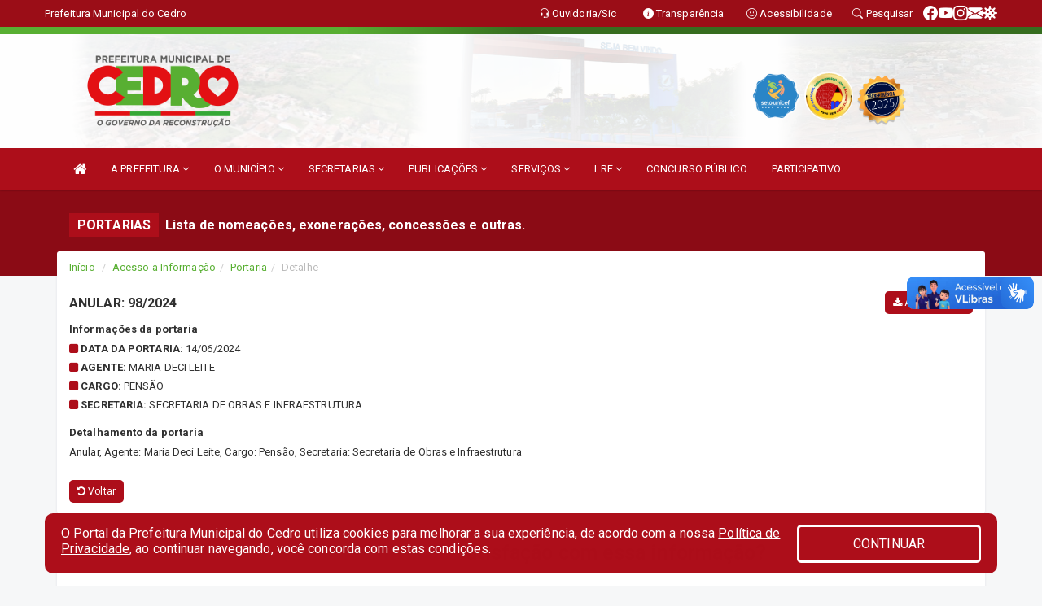

--- FILE ---
content_type: text/html; charset=UTF-8
request_url: https://cedro.pe.gov.br/portaria.php?id=2776
body_size: 13493
content:
<!DOCTYPE html>
<html lang="pt">

<head>
        <meta charset="utf-8">
    <meta name="viewport" content="width=device-width, initial-scale=1.0">
    <meta name="author" content="Prefeitura do Cedro - PE">
    <meta name="description" content="Lista de nomeações, exonerações, concessões e outras." />
    <meta name="keywords" content=" Transparência, Notícias, Municípios, Leis, Publicações, LRF, Lei de responsabilidade fiscal, Diário, Portarias, Decretos, Matérias, Vereadores, Comissões, Sessões, Diárias, Receitas, Despesas, Prefeitura Municipal do Cedro, Prefeitura do Ce " />
    <meta property="og:image" itemprop="image" content="http://cedro.pe.gov.br/imagens/TopoTimbre.png" />
    <title>Prefeitura do Cedro - PE</title>

    <!-- core CSS -->
    <link rel="stylesheet" href="https://cdn.jsdelivr.net/npm/bootstrap-icons@1.11.3/font/bootstrap-icons.min.css">

    <link href="css/bootstrap.min.css" rel="stylesheet">
    <link href="css/font-awesome.min.css" rel="stylesheet">
    <link href="css/prettyPhoto.css" rel="stylesheet">
    <link href="css/animate.min.css" rel="stylesheet">
    <link href="css/main.css" rel="stylesheet">
    <link href="css/responsive.css" rel="stylesheet">
    <link href="css/style.php" rel="stylesheet">
    <link href="css/iconestelas.css" rel="stylesheet">
    <!--[if lt IE 9]>
        <script src="js/html5shiv.js"></script>
        <script src="js/respond.min.js"></script>
        <![endif]-->
    <link rel="shortcut icon" href="imagens/icomuni.png">
    <link rel="apple-touch-icon-precomposed" sizes="144x144" href="images/ico/apple-touch-icon-144-precomposed.png">
    <link rel="apple-touch-icon-precomposed" sizes="114x114" href="images/ico/apple-touch-icon-114-precomposed.png">
    <link rel="apple-touch-icon-precomposed" sizes="72x72" href="images/ico/apple-touch-icon-72-precomposed.png">
    <link rel="apple-touch-icon-precomposed" href="images/ico/apple-touch-icon-57-precomposed.png">
</head>
<!--/head-->

<body href="#" id="ancora">
    
<link href="/css/satisfacao/style.css?v=2.0" rel="stylesheet">
<link href="https://fonts.googleapis.com/icon?family=Material+Icons" rel="stylesheet">
<link href="https://fonts.googleapis.com/css?family=Dancing+Script" rel="stylesheet">
<link href="https://fonts.googleapis.com/css?family=Roboto+Slab" rel="stylesheet">
<script>
var tam = 15;

function mudaFonte(tipo, elemento) {
    if (tipo == "mais") {
        if (tam < 24)
            tam += 1;
    } else {
        if (tam > 10)
            tam -= 1;
    }
    document.getElementById("Noticia").style.fontSize = tam + "px";
    document.getElementById("Descricao").style.fontSize = tam + "px";
}

function printDiv(id, pg, url) {
    var oPrint, oJan;
    oPrint = window.document.getElementById(id).innerHTML;
    oJan = window.open(pg);
    oJan.document.write(oPrint);
    oJan.document.write(url);
    oJan.window.print();
    oJan.document.close();
    oJan.focus();
}



// Função contraste INICIO
(function() {
    var Contrast = {
        storage: 'contrastState',
        cssClass: 'contrast',
        currentState: null,
        check: checkContrast,
        getState: getContrastState,
        setState: setContrastState,
        toogle: toogleContrast,
        updateView: updateViewContrast
    };

    window.toggleContrast = function() {
        Contrast.toogle();
    };

    Contrast.check();

    function checkContrast() {
        this.updateView();
    }

    function getContrastState() {
        return localStorage.getItem(this.storage) === 'true';
    }

    function setContrastState(state) {
        localStorage.setItem(this.storage, '' + state);
        this.currentState = state;
        this.updateView();
    }

    function updateViewContrast() {
        var body = document.body;

        if (this.currentState === null)
            this.currentState = this.getState();

        if (this.currentState)
            body.classList.add(this.cssClass);
        else
            body.classList.remove(this.cssClass);
    }

    function toogleContrast() {
        this.setState(!this.currentState);
    }
})();
// Função contraste FIM
</script>



<!-- CSS style offcanvas navbar --> 
<style>

.offcanvas-collapse {
position: fixed;
bottom: 0;
right: 100%;
left:-300px;
width: 300px;
overflow: auto;
visibility: hidden;
background-color: #AD0E1A;
transition-timing-function: ease-in-out;
transition-duration: .3s;
transition-property: left, visibility;
z-index: 1045;
}
.offcanvas-collapse {
    align-items:start;
/*   Adds a subtle drop shadow   */
            -moz-background-clip: padding;     /* Firefox 3.6 */
        -webkit-background-clip: padding;  /* Safari 4? Chrome 6? */
        background-clip: padding-box;      /* Firefox 4, Safari 5, Opera 10, IE 9 */
border-right:5px solid rgba(0, 0, 0, 0.2);
height: auto;
min-height: 100%;
}

/* Makes the nav visibile with the open class */
.offcanvas-collapse.open {
    left: 0;
    visibility: visible;
}


.navbar-expand-lg .navbar-nav {
-ms-flex-direction: column;
flex-direction: column;
}

.offcanvas-collapse>.navbar-nav>li>a:hover {
    color: #fff !important;
    background-color: #000;
    opacity: 0.5;
}

.offcanvas-collapse>.navbar-nav > li {
    margin-left: 1px;
}

.offcanvas-collapse>.navbar-nav>.dropdown.open{
    color: #D91122 !important;
    background-color: #fff !important;
    /* opacity: 0.5 !important; */
}

.offcanvas-collapse>.navbar-nav>.dropdown.open>a{
    color: #fff !important;
    /* background-color: #000 !important; */
    opacity: 0.5 !important;
}

.offcanvas-collapse.navbar-collapse {
    padding-right: 0px !important; 
    padding-left: 0px !important;
}


.dropdown-submenu { position:relative;} .dropdown-submenu>.dropdown-menu {top:0; left:100%; margin-top:-6px;}


/* Botão de fechar */
.offcanvas-close {
  position: fixed;
  top: 15px;
  left: 300px; /* Ajuste de posição */
  background: none;
  border: none;
  color: #fff;
  font-size: 30px;
  cursor: pointer;
  z-index: 1050; /* Sobrepõe o menu */
}
.open>.dropdown-menu-offcanvas {
    display: contents !important;
}

 /* Estilo da backdrop */
 .offcanvas-backdrop {
  position: fixed;
  top: 0;
  left: 0;
  width: 100%;
  height: 100%;
  background-color: rgba(0, 0, 0, 0.5);
  z-index: 1040;
  opacity: 0;
  visibility: hidden;
  transition: opacity 0.3s ease;
}
.offcanvas-backdrop.show {
  opacity: 1;
  visibility: visible;
}

.dropdown-menu-acessibilidade li a {
 color: #D91122 !important ;
}

.dropdown-toggle-acessibilidade:hover .dropdown-menu-acessibilidade { 
 display: block !important;
}
/* 
    navbar-dafault-main entra em conflito com .navbar-default quando o MenuDegrade está ativo
    Esse conflito deixa o menu branco
*/

.navbar-dafault-main {
    background-image: url(""), 
                      url("");
    background-repeat: no-repeat, no-repeat ;
    background-position: left, right ;
}
.social-links-top {
    /* border-left: 1px solid #fff; */
}

</style>




<!-- INÍCIO DO TOPO DO SITE -->
<header id="header" class=" navbar navbar-fixed-top wet-asphalt" style="border:0px; background-image:url(/imagens/top/Background309.jpg);">
        <div class="container-fluid topo-option-1 color-topo">
        <div class="container">
            <div class="row" id="font-setting-buttons" style="position: relative; z-index: 5; line-height: 33px; display: flex; justify-content: flex-end; gap: .3em; align-items: center;">

                        
                        <div class="title__cliente" style="margin-bottom: 0px; padding-left:0; padding-right:0; margin-right: auto; color: #fff;">
                            <a href="https://www.cedro.pe.gov.br"><span>Prefeitura Municipal do Cedro</span></a>
                        </div>

                        
                            <div style="margin-bottom: 0px; padding-left:0; padding-right:0;width: 130px; "><a
                            href="/ouvidoria"><i class="bi bi-headset"></i> <span class='nomefora'
                                title="Ouvidoria da entidade">Ouvidoria/Sic</span></a></div>

                    
                

                <div style="margin-bottom: 0px; padding-left:0; padding-right:0;width: 130px;"><a
                        href="/acessoainformacao.php"><i class="bi bi-info-circle-fill"></i> <span class='nomefora'
                            title="Transparência da entidade">Transparência</span></a></div>

                <!--<div class="col-sm-12 col-xs-12"><a href="campanha.php?pg=COVID-19" style="display: block;color: #fff;line-height: 35px;"> <img width="17" alt='Covid' height="17" src="imagens/covid.png"> <strong>CORONAVÍRUS (COVID-19): </strong><span class='nomefora'>Boletins, Ações, Transparência e material educativo - </span> clique aqui </a></div>-->
                    <div style="margin-bottom: 0px; float:right; padding-left:0; padding-right:0; width: 130px" class="dropdown dropdown-toggle-acessibilidade"><a href="#"
                            accesskey="1" title="Página de acessibilidade" class="dropdown-toggle" data-toggle="dropdown" ><i class="bi bi-emoji-smile"></i> <span
                                class='nomefora'>Acessibilidade</span></a>
                            
                                <ul class="dropdown-menu dropdown-menu-right dropdown-menu-acessibilidade" style="min-width: 150px; color:#000;">
                                    <li><a href="/acessibilidade.php" style="cursor:pointer;"
                                        title="Página de acessibilidade"><i class="bi bi-emoji-smile"></i> <span
                                        class='nomefora'>Sobre</span></a></li>

                                    <li><a href="#altocontraste"
                                        id="altocontraste" onclick="window.toggleContrast()" style="cursor:pointer;" accesskey="2"
                                        title="Aplicar Contraste"><i class="bi bi-toggles"></i> <span
                                        class='nomefora'>Contraste</span></a></li>

                                    <li> <a
                                        class="nav-link increase-me btn-list-top" style="cursor:pointer; " accesskey="A"
                                        title="Aumentar texto"><i class="bi bi-plus-square"></i> <span
                                        class='nomefora'>Aumentar</span></a></li>
                                    <li><a
                                        class="nav-link decrease-me btn-list-top" style="cursor:pointer; " accesskey="D"
                                        title="Diminuir texto"> <i class="bi bi-dash-square"></i> <span
                                        class='nomefora'>Diminuir</span></a></li>
                                    
                                    <li><a style="cursor:pointer;"
                                        href="https://www.gov.br/governodigital/pt-br/vlibras" target='_blank' accesskey="M"
                                        title="VLibras"><i class='fa fa-hand-paper-o'></i> <span class='nomefora'>Libras</span></a></li>

                                    <li><a href="/mapadosite" style="cursor: pointer;"
                                        title="Mapa do site" accesskey="M"><i class="bi bi-diagram-3-fill"></i> <span
                                        class="nomefora">Mapa do site</span></a></li>
                                </ul>
                            
                    </div>

                    <div style="margin-bottom: 0px; padding-left:0; padding-right:0;width: 100px;"><a
                        href="/pesquisa"><i class="bi bi-search"></i> <span class='nomefora'
                            title="Transparência da entidade">Pesquisar</span></a></div>

                <!-- fim de acessibilidade -->

                <!-- redes sociais -->
                <div class="social-links-top">
                                                    <a class="nav-link btn-list-top" href="https://www.facebook.com/prefeituracedrope/">
                                    <i class='bi bi-facebook' title="Facebook"></i>
                                </a>
                                                    <a class="nav-link btn-list-top" href="https://www.youtube.com/@PREFEITURADOCEDROPERNAMBUCO">
                                    <i class='bi bi-youtube' title="YouTube"></i>
                                </a>
                                                    <a class="nav-link btn-list-top" href="https://www.instagram.com/prefeituradocedrope/">
                                    <i class='bi bi-instagram' title="Instagram"></i>
                                </a>
                                                    <a class="nav-link btn-list-top" href="https://webmail-seguro.com.br/cedro.pe.gov.br/">
                                    <i class='bi bi-envelope-fill' title="E-mail"></i>
                                </a>
                     <a class='nav-link btn-list-top' href='/campanha'>
                                    <i class='bi bi-virus2' title='Clique aqui CONTRA O CORONAVÍRUS (COVID-19)'></i>
                                </a>
                        
                </div>
                <!-- redes sociais -->

            </div>
        </div>
    </div>


    <div class="container-fluid topo-option-mobile color-topo">
        <div class="container">
            <div class="row" id="font-setting-buttons" style="line-height: 33px; display: flex; position: relative; z-index: 5;">
                
                    <div style="margin-bottom: 0px; padding-left: 7px; padding-right: 10px;"><a
                        href="/acessoainformacao"><i class='bi bi-info-circle-fill'></i> <span
                        title="Transparência da entidade"><strong>Transparência</strong></span></a></div>

                    <div style="margin-bottom: 0px; padding-left:0; padding-right: 10px;"><a
                        href="ouvidoria"><i class="bi bi-headset"></i> <span
                        title="Ouvidoria da entidade"><strong>Ouvidoria </strong></span></a></div>

                    <div style="margin-bottom: 0px; padding-left:0; padding-right: 10px;"><a
                        href="/acessibilidade"><i class='bi bi-emoji-smile'></i> <span
                        title="Acessibilidade"><strong>Acessibilidade</strong></span></a></div>

                    <div style="margin-bottom: 0px; padding-left:0; padding-right:10;" class="dropdown dropdown-toggle-acessibilidade">
                        <a href="#" accesskey="1" title="Mais opções" class="dropdown-toggle" data-toggle="dropdown">
                            <i class="bi bi-plus"></i>
                            <span><strong>Opções</strong></span>
                        </a>

                        <ul class="dropdown-menu dropdown-menu-right dropdown-menu-acessibilidade" style="min-width: 150px; color:#000;">
                            <li>
                                <a href="/pesquisa" style="cursor:pointer;" title="Pesquisar"><i class="bi bi-search"></i><span style="padding-left: 10px;">Pesquisar</span></a>
                            </li>
                    </div>
            </div>
        </div>
    </div>
    
        <div class="col-md-12 col-fita" style="padding-bottom: 10px;">
        <div class="row fitaflex">
            <div class="col-md-2 fita"
                style="margin-bottom:0px; border-top: 9px solid; border-image: linear-gradient(45deg, #58AF32, #58AF32 ) 1;">
            </div>
            <div class="col-md-2 fita"
                style="margin-bottom:0px; border-top: 9px solid; border-image: linear-gradient(45deg, #58AF32, #58AF32 ) 1;">
            </div>
            <div class="col-md-2 fita"
                style="margin-bottom:0px; border-top: 9px solid; border-image: linear-gradient(45deg, #58AF32, #366D1F ) 1;">
            </div>
            <div class="col-md-2 fita"
                style="margin-bottom:0px; border-top: 9px solid; border-image: linear-gradient(45deg, #366D1F, #366D1F ) 1;">
            </div>
            <div class="col-md-2 fita"
                style="margin-bottom:0px; border-top: 9px solid; border-image: linear-gradient(45deg, #366D1F, #366D1F ) 1;">
            </div>
            <div class="col-md-2 fita"
                style="margin-bottom:0px; border-top: 9px solid #366D1F;"></div>
        </div>
    </div>

    
    <div class="container container-menu-main" id="logo-top-bar" style="padding-bottom:10px; padding-top:10px; ">



        <div class="row d-flex-main-menu-center">
           
            <div id="centralizarLogo" class="col-6 col-sm-7 col-xs-7 ">

                <a id="" href="/" style="padding-right: 5px; margin-right: 20px"><img id="" src="/imagens/logo.png?time=1769031436" alt="logo"></a>
            </div>

            <div class="col-6 col-canvas-navbar">
                <a class="navbar-toggle" data-toggle="offcanvas"
                        style="padding-top: 4px; padding-bottom: 4px; padding-left: 14px; padding-right: 14px; cursor: pointer; color:#fff; "
                        data-target=".offcanvas-collapse">
                        <span class="fa fa-bars" style="font-size: 25px; color: #000;"></span>
                </a>
            </div>

            <div class="col-sm-5 col-xs-5 fora_responsivo">
                <div class="wow fadeInUp box-pesq">
                    

                    <a href='/selos' class='break-responsive-header' style='margin-left: 5px'><img style='width: 60px' src='/imagens/imagensselos/unicef-2021-2024-p.png' alt='Selo UNICEF 2021-2024' title='Selo UNICEF 2021-2024'></a><a href='/selos' class='break-responsive-header' style='margin-left: 5px'><img style='width: 60px' src='/imagens/imagensselos/alfa-ouro-p.png' alt='Selo Nacional compromisso com a Alfabetização Ouro 2024
' title='Selo Nacional compromisso com a Alfabetização Ouro 2024
'></a><a href='/selos' class='break-responsive-header' style='margin-left: 5px'><img style='width: 60px' src='/imagens/imagensselos/3/outros.png' alt='Selo Transparência dos Festejos Juninos 2025' title='Selo Transparência dos Festejos Juninos 2025'></a>
                    

                    <!-- <a href="/pesquisa.php" class="btn btn-primary nomefora"><span class="glyphicon glyphicon-search "
                            aria-hidden="true"></span> Pesquisa</a> -->

                        <!--
                        <div class="nomefora" id="google_translate_element"></div>
                        <script>
                            function googleTranslateElementInit() {
                                new google.translate.TranslateElement({
                                        pageLanguage: 'pt',
                                        autoDisplay: false,
                                        includedLanguages: 'de,es,fr,en,it',
                                        layout: google.translate.TranslateElement.InlineLayout.SIMPLE
                                    },
                                    'google_translate_element');
                            }
                        </script>
                        <script src="//translate.google.com/translate_a/element.js?cb=googleTranslateElementInit"></script>
                        -->

                </div>

            </div>
        </div>
    </div>


    <!-- navbar offcanvas -->
    <nav class="navbar navbar-default navbar-dafault-main" style="border:0px;">
        <div class="container">
            <div class="navbar-header navbar-header-main">
                <a class="navbar-toggle" data-toggle="offcanvas"
                    style="padding-top: 4px; padding-bottom: 4px; padding-left: 14px; padding-right: 14px; cursor: pointer; color:#fff; "
                    data-target=".offcanvas-collapse">
                    <span class="fa fa-bars" style="font-size: 16px"></span>
                </a>
                <a href="pesquisa.php" class="navbar-toggle"
                    style="padding-top: 4px; padding-bottom: 4px; padding-left: 14px; padding-right: 14px; display: none;"><span
                        class="fa fa-search" style="font-size: 16px" aria-hidden="true"></span></a>
                <a class="navbar-toggle" id="btnperq" href="#" aria-expanded='false' title='Menu de acessibilidade'
                    style="padding-top: 4px; padding-bottom: 4px; padding-left: 14px; padding-right: 14px;  cursor: pointer; display: none;"><i
                        class='fa fa-odnoklassniki' style="font-size: 16px" aria-hidden='true'></i></a>
                                <a class="navbar-toggle" href="https://webmail-seguro.com.br/cedro.pe.gov.br/" target="blank" title='E-mail'
                    style="padding-top: 4px; padding-bottom: 4px; padding-left: 14px; padding-right: 14px;  cursor: pointer; display: none;"><i
                        class='fa fa-envelope' style="font-size: 16px" aria-hidden='true'></i></a>
                            </div>
                            
            
            <div class="collapse navbar-collapse navbar-collapse-toglee" style="border:0px;">
                <ul class="nav navbar-nav main-menu" style="margin-top:0px;">
                    
                    <li><a href="/" title="Inicio" target=""><i class="fa fa-home fa-lg" aria-hidden="true"></i></a></li>  <li class='dropdown'><a href='/' class='dropdown-toggle' data-toggle='dropdown'>A PREFEITURA 
                                                <i class='fa fa-angle-down'></i></a>
                                                    <ul class='dropdown-menu ' style='overflow: auto; max-height:300px; min-width:100px;'><li><a href='/institucional.php' >INSTITUCIONAL</a></li><li><a href='/gestores
' >PREFEITO E VICE</a></li><li><a href='/secretarios' >EQUIPE DE GOVERNO</a></li><li><a href='/galeriagestores' >GALERIA DE GESTORES</a></li><li><a href='/normativosproprios.php?A PREFEITURA=' >NORMATIVOS PRÓPRIOS</a></li>		</ul>
                                            </li>  <li class='dropdown'><a href='/' class='dropdown-toggle' data-toggle='dropdown'>O MUNICÍPIO 
                                                <i class='fa fa-angle-down'></i></a>
                                                    <ul class='dropdown-menu ' style='overflow: auto; max-height:300px; min-width:100px;'><li><a href='/conselhos.php' >CONSELHOS</a></li><li><a href='/informa.php?id=707' target='new'>FERIADOS MUNICIPAIS</a></li><li><a href='/\informa.php?id=16' >HISTÓRIA DA CIDADE </a></li><li><a href='/guiadomunicipio.php' >GUIA DO MUNICÍPIO</a></li><li><a href='/simbolos.php' >SÍMBOLOS MUNICIPAIS</a></li><li><a href='/\informa.php?id=14' >CEDRO EM NÚMEROS</a></li><li><a href='/\informa.php?id=15' >DATAS COMEMORATIVAS</a></li><li><a href='/\informa.php?id=42' >CAMPEONATO DE FUTEBOL CEDRENSE</a></li><li><a href='/omunicipio.php' >DADOS DO MUNICIPIO </a></li><li><a href='/obras.php' >OBRAS MUNICIPAIS</a></li><li><a href='/pontosturisticos.php' >PONTOS TURISTICOS</a></li><li><a href='/programaseprojetos.php' >PROGRAMAS E PROJETOS</a></li><li><a href='https://www.cedro.pe.gov.br/leis.php?car=63' >PLANOS MUNICIPAIS</a></li>		</ul>
                                            </li>  <li class='dropdown'><a href='/secretaria.php' class='dropdown-toggle' data-toggle='dropdown'>SECRETARIAS <i class='fa fa-angle-down'></i></a>
                                    <ul class='dropdown-menu ' style='overflow: auto; max-height:300px; min-width:100px;'><li><a href='/secretaria.php?sec=12'>COORDENADORIA MUNICIPAL DAS MULHERES</a></li><li><a href='/secretaria.php?sec=11'>FUNDO DE PREVIDÊNCIA DOS SERVIDORES DE CEDRO</a></li><li><a href='/secretaria.php?sec=13'>GABINETE DA PREFEITA</a></li><li><a href='/secretaria.php?sec=17'>OUVIDORIA GERAL</a></li><li><a href='/secretaria.php?sec=10'>PROCURADORIA JURÍDICA DO MUNICÍPIO</a></li><li><a href='/secretaria.php?sec=4'>SECRETARIA DE AGRICULTURA E MEIO AMBIENTE</a></li><li><a href='/secretaria.php?sec=5'>SECRETARIA DE ASSISTÊNCIA SOCIAL E CIDADANIA</a></li><li><a href='/secretaria.php?sec=3'>SECRETARIA DE EDUCAÇÃO</a></li><li><a href='/secretaria.php?sec=1'>SECRETARIA DE FINANÇAS</a></li><li><a href='/secretaria.php?sec=7'>SECRETARIA DE JUVENTUDE, CULTURA E ESPORTES</a></li><li><a href='/secretaria.php?sec=8'>SECRETARIA DE OBRAS E INFRAESTRUTURA</a></li><li><a href='/secretaria.php?sec=9'>SECRETARIA DE PLANEJAMENTO E ADMINISTRAÇÃO</a></li><li><a href='/secretaria.php?sec=2'>SECRETARIA DE SAÚDE</a></li><li><a href='/secretaria.php?sec=15'>UNIDADE DE CONTROLE INTERNO</a></li>		</ul>
</li>  <li class='dropdown'><a href='/' class='dropdown-toggle' data-toggle='dropdown'>PUBLICAÇÕES  
                                                <i class='fa fa-angle-down'></i></a>
                                                    <ul class='dropdown-menu ' style='overflow: auto; max-height:300px; min-width:100px;'><li><a href='https://www.diariomunicipal.com.br/amupe/pesquisar?busca_avancada%5B__paper%5D=1&busca_avancada%5BentidadeUsuaria%5D=2055&busca_avancada%5Bnome_orgao%5D=&busca_avancada%5Btitulo%5D=&busca_avancada%5Btexto%5D=&busca_avancada%5BdataInicio%5D=21%2F01%2F2022&busca_avancada%5BdataFim%5D=21%2F01%2F2022&g-recaptcha-response=[base64]&busca_avancada%5B_token%5D=3yKnDNbXQGSyCCnCacHVl1qJgYIrM6MmDA9mNV8VY0A' target='_blank'>DIÁRIO OFICIAL</a></li><li><a href='https://www.cedro.pe.gov.br/publicacoes.php?grupo=&cat=126&Comp=&sec=&Exerc=&Num=&ta=3&Descricao=&dtini=&dtfim=' target='_blank'>PRECATÓRIOS FUNDEF</a></li><li><a href='https://cedro.pe.gov.br/publicacoes.php?id=407' >CÓDIGO TRIBUTÁRIO</a></li><li><a href='/contratos.php' >CONTRATOS</a></li><li><a href='/decretos.php' >DECRETOS</a></li><li><a href='https://cedro.pe.gov.br/publicacoes.php?id=449' >ESTATUTO DOS SERVIDORES</a></li><li><a href='https://www.cedro.pe.gov.br/publicacoes.php?id=1281' >LEI ORGÂNICA</a></li><li><a href='/leis.php' >LEIS MUNICIPAIS</a></li><li><a href='/licitacao.php' >LICITAÇÃO  </a></li><li><a href='https://www.cedro.pe.gov.br/portaria.php' >PORTARIAS</a></li><li><a href='https://cedro.pe.gov.br/processoseletivo.php?tipo=2&Desc=' >PROCESSO SELETIVO</a></li><li><a href='https://cedro.pe.gov.br/processoseletivo.php?tipo=7&Desc=' >PROGRAMA BOLSA UNIVERSITÁRIA</a></li><li><a href='/publicacoes.php' >OUTRAS PUBLICAÇÕES</a></li><li><a href='http://www.bssistemasweb.com.br/transparencia/despesas/pagamentos?ug=p001&ano=2023' target='new'>RECEITAS</a></li><li><a href='http://www.bssistemasweb.com.br/transparencia/despesas/pagamentos?ug=p001&ano=2023' target='new'>DESPESAS</a></li>		</ul>
                                            </li>  <li class='dropdown'><a href='/' class='dropdown-toggle' data-toggle='dropdown'>SERVIÇOS 
                                                <i class='fa fa-angle-down'></i></a>
                                                    <ul class='dropdown-menu dropdown-menu-right' style='overflow: auto; max-height:300px; min-width:100px;'><li><a href='https://www.xtronline.com.br/pe/cedro/' >PORTAL DO CONTRIBUINTE</a></li><li><a href='http://portaldocontribuinte.publicsoft.com.br/sistemas/PortalDoContribuinte/views/' target='_blank'>NOTA FISCAL</a></li><li><a href='/cultura.php' >RECADASTRAMENTO CULTURAL</a></li><li><a href='https://auxilio.caixa.gov.br/#/inicio' target='new'>AUXIÍLIO EMERGENCIAL</a></li><li><a href='https://bssistemasweb.com.br/PortalBS/loginFuncionario.bs?ug=P001&ano=2025' target='_blank'>CONTRACHEQUE ONLINE</a></li><li><a href='http://www.sistemanetlab.com.br:8180/saudecedro/admin.resultado.logic' target='_blank'>EXAMES LABORATORIAIS</a></li>		</ul>
                                            </li>  <li class='dropdown'><a href='/lrf.php' class='dropdown-toggle' data-toggle='dropdown'>LRF 
                                                <i class='fa fa-angle-down'></i></a>
                                                    <ul class='dropdown-menu dropdown-menu-right' style='overflow: auto; max-height:300px; min-width:100px;'><li><a href='/lrf.php?cat=9&Comp=&Exer=&dtini=&dtfim=&Num=&ta=1' >LDO - LEI DE DIRETRIZES ORÇAMENTARIA</a></li><li><a href='/lrf.php?cat=8&Comp=&Exer=&dtini=&dtfim=&Num=&ta=1' >LOA - LEI ORÇAMENTARIA ANUAL</a></li><li><a href='/lrf.php?cat=12&Comp=&Exer=&dtini=&dtfim=&Num=&ta=1' >PCF - PRESTAÇÃO DE CONTAS DO FUNDO DE PREVIDÊNCIA</a></li><li><a href='/pcg.php' >PCG - PRESTAÇÃO DE CONTAS DE GOVERNO</a></li><li><a href='/pcs.php' >PCS - PRESTAÇÃO DE CONTAS DE GESTÃO</a></li><li><a href='/lrf.php?cat=25&Comp=&Exer=&dtini=&dtfim=&Num=&ta=1' >PPA - PLANO PLURINAL</a></li><li><a href='/lrf.php?cat=4&Comp=&Exer=&dtini=&dtfim=&Num=&ta=1' >RGF - RELATORIO DE GESTÃO FISCAL</a></li><li><a href='/lrf.php' >RREO - RELATORIO DE EXERCUÇÃO ORÇAMENTARIA</a></li>		</ul>
                                            </li><li><a href='https://www.consulpam.com.br/index.php?menu=concursos&acao=ver&id=22' target='_blank'>CONCURSO PÚBLICO </a></li><li><a href='/participativo.php' target='new'>PARTICIPATIVO</a></li>                </ul>
            </div>
        </div>
        <!--/.container-->
        
        <div class="navbar-collapse offcanvas-collapse">
            <ul class="navbar-nav mr-auto dropdown-menu dropdown-menu-offcanvas">

            <button class="offcanvas-close" aria-label="Close">&times;</button>
                
            <li><a href="/" title="Inicio" target="">INÍCIO</a></li>  <li class='dropdown'><a href='/' class='dropdown-toggle' data-toggle='dropdown'>A PREFEITURA 
                                                <i class='fa fa-angle-down'></i></a>
                                                    <ul class='dropdown-menu ' style='overflow: auto; max-height:300px; min-width:100px;'><li><a href='/institucional.php' >INSTITUCIONAL</a></li><li><a href='/gestores
' >PREFEITO E VICE</a></li><li><a href='/secretarios' >EQUIPE DE GOVERNO</a></li><li><a href='/galeriagestores' >GALERIA DE GESTORES</a></li><li><a href='/normativosproprios.php?A PREFEITURA=' >NORMATIVOS PRÓPRIOS</a></li>		</ul>
                                            </li>  <li class='dropdown'><a href='/' class='dropdown-toggle' data-toggle='dropdown'>O MUNICÍPIO 
                                                <i class='fa fa-angle-down'></i></a>
                                                    <ul class='dropdown-menu ' style='overflow: auto; max-height:300px; min-width:100px;'><li><a href='/conselhos.php' >CONSELHOS</a></li><li><a href='/informa.php?id=707' target='new'>FERIADOS MUNICIPAIS</a></li><li><a href='/\informa.php?id=16' >HISTÓRIA DA CIDADE </a></li><li><a href='/guiadomunicipio.php' >GUIA DO MUNICÍPIO</a></li><li><a href='/simbolos.php' >SÍMBOLOS MUNICIPAIS</a></li><li><a href='/\informa.php?id=14' >CEDRO EM NÚMEROS</a></li><li><a href='/\informa.php?id=15' >DATAS COMEMORATIVAS</a></li><li><a href='/\informa.php?id=42' >CAMPEONATO DE FUTEBOL CEDRENSE</a></li><li><a href='/omunicipio.php' >DADOS DO MUNICIPIO </a></li><li><a href='/obras.php' >OBRAS MUNICIPAIS</a></li><li><a href='/pontosturisticos.php' >PONTOS TURISTICOS</a></li><li><a href='/programaseprojetos.php' >PROGRAMAS E PROJETOS</a></li><li><a href='https://www.cedro.pe.gov.br/leis.php?car=63' >PLANOS MUNICIPAIS</a></li>		</ul>
                                            </li>  <li class='dropdown'><a href='/secretaria.php' class='dropdown-toggle' data-toggle='dropdown'>SECRETARIAS <i class='fa fa-angle-down'></i></a>
                                    <ul class='dropdown-menu ' style='overflow: auto; max-height:300px; min-width:100px;'><li><a href='/secretaria.php?sec=12'>COORDENADORIA MUNICIPAL DAS MULHERES</a></li><li><a href='/secretaria.php?sec=11'>FUNDO DE PREVIDÊNCIA DOS SERVIDORES DE CEDRO</a></li><li><a href='/secretaria.php?sec=13'>GABINETE DA PREFEITA</a></li><li><a href='/secretaria.php?sec=17'>OUVIDORIA GERAL</a></li><li><a href='/secretaria.php?sec=10'>PROCURADORIA JURÍDICA DO MUNICÍPIO</a></li><li><a href='/secretaria.php?sec=4'>SECRETARIA DE AGRICULTURA E MEIO AMBIENTE</a></li><li><a href='/secretaria.php?sec=5'>SECRETARIA DE ASSISTÊNCIA SOCIAL E CIDADANIA</a></li><li><a href='/secretaria.php?sec=3'>SECRETARIA DE EDUCAÇÃO</a></li><li><a href='/secretaria.php?sec=1'>SECRETARIA DE FINANÇAS</a></li><li><a href='/secretaria.php?sec=7'>SECRETARIA DE JUVENTUDE, CULTURA E ESPORTES</a></li><li><a href='/secretaria.php?sec=8'>SECRETARIA DE OBRAS E INFRAESTRUTURA</a></li><li><a href='/secretaria.php?sec=9'>SECRETARIA DE PLANEJAMENTO E ADMINISTRAÇÃO</a></li><li><a href='/secretaria.php?sec=2'>SECRETARIA DE SAÚDE</a></li><li><a href='/secretaria.php?sec=15'>UNIDADE DE CONTROLE INTERNO</a></li>		</ul>
</li>  <li class='dropdown'><a href='/' class='dropdown-toggle' data-toggle='dropdown'>PUBLICAÇÕES  
                                                <i class='fa fa-angle-down'></i></a>
                                                    <ul class='dropdown-menu ' style='overflow: auto; max-height:300px; min-width:100px;'><li><a href='https://www.diariomunicipal.com.br/amupe/pesquisar?busca_avancada%5B__paper%5D=1&busca_avancada%5BentidadeUsuaria%5D=2055&busca_avancada%5Bnome_orgao%5D=&busca_avancada%5Btitulo%5D=&busca_avancada%5Btexto%5D=&busca_avancada%5BdataInicio%5D=21%2F01%2F2022&busca_avancada%5BdataFim%5D=21%2F01%2F2022&g-recaptcha-response=[base64]&busca_avancada%5B_token%5D=3yKnDNbXQGSyCCnCacHVl1qJgYIrM6MmDA9mNV8VY0A' target='_blank'>DIÁRIO OFICIAL</a></li><li><a href='https://www.cedro.pe.gov.br/publicacoes.php?grupo=&cat=126&Comp=&sec=&Exerc=&Num=&ta=3&Descricao=&dtini=&dtfim=' target='_blank'>PRECATÓRIOS FUNDEF</a></li><li><a href='https://cedro.pe.gov.br/publicacoes.php?id=407' >CÓDIGO TRIBUTÁRIO</a></li><li><a href='/contratos.php' >CONTRATOS</a></li><li><a href='/decretos.php' >DECRETOS</a></li><li><a href='https://cedro.pe.gov.br/publicacoes.php?id=449' >ESTATUTO DOS SERVIDORES</a></li><li><a href='https://www.cedro.pe.gov.br/publicacoes.php?id=1281' >LEI ORGÂNICA</a></li><li><a href='/leis.php' >LEIS MUNICIPAIS</a></li><li><a href='/licitacao.php' >LICITAÇÃO  </a></li><li><a href='https://www.cedro.pe.gov.br/portaria.php' >PORTARIAS</a></li><li><a href='https://cedro.pe.gov.br/processoseletivo.php?tipo=2&Desc=' >PROCESSO SELETIVO</a></li><li><a href='https://cedro.pe.gov.br/processoseletivo.php?tipo=7&Desc=' >PROGRAMA BOLSA UNIVERSITÁRIA</a></li><li><a href='/publicacoes.php' >OUTRAS PUBLICAÇÕES</a></li><li><a href='http://www.bssistemasweb.com.br/transparencia/despesas/pagamentos?ug=p001&ano=2023' target='new'>RECEITAS</a></li><li><a href='http://www.bssistemasweb.com.br/transparencia/despesas/pagamentos?ug=p001&ano=2023' target='new'>DESPESAS</a></li>		</ul>
                                            </li>  <li class='dropdown'><a href='/' class='dropdown-toggle' data-toggle='dropdown'>SERVIÇOS 
                                                <i class='fa fa-angle-down'></i></a>
                                                    <ul class='dropdown-menu dropdown-menu-right' style='overflow: auto; max-height:300px; min-width:100px;'><li><a href='https://www.xtronline.com.br/pe/cedro/' >PORTAL DO CONTRIBUINTE</a></li><li><a href='http://portaldocontribuinte.publicsoft.com.br/sistemas/PortalDoContribuinte/views/' target='_blank'>NOTA FISCAL</a></li><li><a href='/cultura.php' >RECADASTRAMENTO CULTURAL</a></li><li><a href='https://auxilio.caixa.gov.br/#/inicio' target='new'>AUXIÍLIO EMERGENCIAL</a></li><li><a href='https://bssistemasweb.com.br/PortalBS/loginFuncionario.bs?ug=P001&ano=2025' target='_blank'>CONTRACHEQUE ONLINE</a></li><li><a href='http://www.sistemanetlab.com.br:8180/saudecedro/admin.resultado.logic' target='_blank'>EXAMES LABORATORIAIS</a></li>		</ul>
                                            </li>  <li class='dropdown'><a href='/lrf.php' class='dropdown-toggle' data-toggle='dropdown'>LRF 
                                                <i class='fa fa-angle-down'></i></a>
                                                    <ul class='dropdown-menu dropdown-menu-right' style='overflow: auto; max-height:300px; min-width:100px;'><li><a href='/lrf.php?cat=9&Comp=&Exer=&dtini=&dtfim=&Num=&ta=1' >LDO - LEI DE DIRETRIZES ORÇAMENTARIA</a></li><li><a href='/lrf.php?cat=8&Comp=&Exer=&dtini=&dtfim=&Num=&ta=1' >LOA - LEI ORÇAMENTARIA ANUAL</a></li><li><a href='/lrf.php?cat=12&Comp=&Exer=&dtini=&dtfim=&Num=&ta=1' >PCF - PRESTAÇÃO DE CONTAS DO FUNDO DE PREVIDÊNCIA</a></li><li><a href='/pcg.php' >PCG - PRESTAÇÃO DE CONTAS DE GOVERNO</a></li><li><a href='/pcs.php' >PCS - PRESTAÇÃO DE CONTAS DE GESTÃO</a></li><li><a href='/lrf.php?cat=25&Comp=&Exer=&dtini=&dtfim=&Num=&ta=1' >PPA - PLANO PLURINAL</a></li><li><a href='/lrf.php?cat=4&Comp=&Exer=&dtini=&dtfim=&Num=&ta=1' >RGF - RELATORIO DE GESTÃO FISCAL</a></li><li><a href='/lrf.php' >RREO - RELATORIO DE EXERCUÇÃO ORÇAMENTARIA</a></li>		</ul>
                                            </li><li><a href='https://www.consulpam.com.br/index.php?menu=concursos&acao=ver&id=22' target='_blank'>CONCURSO PÚBLICO </a></li><li><a href='/participativo.php' target='new'>PARTICIPATIVO</a></li>            
            </ul>
      </div>
      
    </nav>
    <div class="offcanvas-backdrop"></div>
    <!--/nav-->


</header>
    

<div id="espaco-header" class="espaco-header-main" style="height:207px; margin-bottom: 27.4px;">&nbsp;</div>



<!-- <div id="sticky-container-id" class="sticky-container">
    <ul class="sticky"> -->

        
    <!-- </ul>
</div> -->


  
<!-- VLibras -->
<div vw class="enabled">
    <div vw-access-button class="active"></div>
    <div vw-plugin-wrapper>
      <div class="vw-plugin-top-wrapper"></div>
    </div>
  </div>
  <script src="https://vlibras.gov.br/app/vlibras-plugin.js" defer></script>
  <script defer>
    document.addEventListener('DOMContentLoaded', function() {
      new window.VLibras.Widget('https://vlibras.gov.br/app');
    });
</script>
<!-- VLibras -->

<script src="/js/jquery-2.1.1.min.js"></script>
<script type="text/javascript">
$(document).ready(function() {

    $('.offcanvas-backdrop').removeClass('show');

    $('[data-toggle="offcanvas"]').on('click', function () {
        $('.offcanvas-collapse').removeClass('open');
        const target = $(this).data('target');
        $(target).toggleClass('open');
        $('.offcanvas-backdrop').addClass('show');
    })

    // Fechar o menu ao clicar no backdrop
    $('.offcanvas-backdrop, .offcanvas-close').on('click', function () {
      $('.offcanvas-collapse').removeClass('open');
      $('.offcanvas-backdrop').removeClass('show');
    })

    $('.dropdown-menu-sub').hide();
    $('.dropdown-submenu a.dropdown-sub-toggle').on("click", function(e){
        $(this).next('ul').toggle();
        e.stopPropagation();
        e.preventDefault();
    });


    $(window).scroll(function() {
        if ($(this).scrollTop() > 100) {
            $("#logo-top-bar").css({
                "margin-top": "-25.5Vh",
                "transition": ".4s",
                "z-index": "-2"
            });
            $("#logo-top-bar").fadeOut("800");
            $('#scroll').fadeIn();
             $('#scroll2').fadeIn();
            $(".col-fita").fadeOut();

        } else {
            $("#logo-top-bar").fadeIn("800");
            $("#logo-top-bar").css({
                "margin-top": "0px"
            });
            $(".col-fita").fadeIn();
            $('#scroll').fadeOut();
            $('#scroll2').fadeOut();
        }
    });
    $('#scroll').click(function() {
        $("html, body").animate({
            scrollTop: 0
        }, 0);
        return false;
    });


    $('#menu-acessiblidade').hide().contents().hide();
    $('#btnperq').on('click', function(e) {
        e.preventDefault();
        $('#menu-acessiblidade').slideToggle('fast', function(e) {
            if ($(this).is(':visible')) {
                $(this).contents().fadeIn(1000);
            } else {
                $(this).contents().hide();
            }
        });

    })


});
</script>


     <section id="services" class="topo-paginas-section">
    <div class="container">
        <div class="col-md-12">

            <!--<div id="TituloServicos">-->
            <div class="cartaservicosbanner" style="font-size: 16px;">Portarias</div>
            <h2 id="EsOv" class="cartaservicosbannertexto" style="font-size: 16px; padding-left: 5px;">Lista de nomeações, exonerações, concessões e outras.</h2>
            <!--</div>-->

        </div>
    </div>
</section>
        
        
                <section style="margin-bottom:10px;">
            <div class="container">
                <div class="public_paginas" style="margin-top: -50px;">
                        <div class='col-md-12'>
        <div class="row">
            <ol class="breadcrumb" style="background-color:#FFFFFF; margin-bottom: 0px;">
                <li class="breadcrumb-item"><a href="/index.php">Início</a></li>
                <li class="breadcrumb-item"><a href="acessoainformacao.php">Acesso a Informação</a></li><li class="breadcrumb-item"><a href="/portaria.php">Portaria</a></li><li class="breadcrumb-item active">Detalhe</li>            </ol>
        </div>
    </div>

                    <div class="titulo">
                        <strong>
                            ANULAR: 98/2024                        </strong>
                        <a style='margin-left: 4px; float: right;' class='btn btn-primary btn-sm' href='portarias/2776/98_2024_0000001.pdf' title='Ver PDF' target='_blank'><i class='fa fa-download'></i> Arquivos PDF</a>                    </div>

                    <div class="col-md-12">
                        <div class='titulo1'><strong> Informações da portaria </strong></div>
                    </div>


                                            <div class="col-md-12" style="text-transform: uppercase;"><i class='fa fa-square' style='color:#AD0E1A'></i> <strong>Data da portaria: </strong>14/06/2024</div>
                    
                                                                        <div class="col-md-12" style="text-transform: uppercase;"><i class='fa fa-square' style='color:#AD0E1A'></i> <strong>Agente: </strong>MARIA DECI LEITE</div>
                        
                                                    <div class="col-md-12" style="text-transform: uppercase;"><i class='fa fa-square' style='color:#AD0E1A'></i> <strong>Cargo: </strong>PENSÃO</div>
                        
                    
                                            <div class="col-md-12" style="text-transform: uppercase;"><i class='fa fa-square' style='color:#AD0E1A'></i> <strong>Secretaria: </strong>SECRETARIA DE OBRAS E INFRAESTRUTURA</div>
                    
                                            <div class="col-md-12" style="margin-top: 15px;">
                            <div class='titulo1'><strong>Detalhamento da portaria</strong></div>
                        </div>
                        <div class="col-md-12" style="text-align: justify;"> Anular, Agente: Maria Deci Leite, Cargo: Pensão, Secretaria: Secretaria de Obras e Infraestrutura</div>
                    

                    
                    
                                        <!--
                    <div class="col-md-12">
                        <ul class="nav nav-tabs" role="tablist">
                            <li id="l-obra" class="active"><a style="padding:10px 15px;" href="#portaria" data-toggle="tab" role="tablist">Informações da portaria</a></li>
                                                    </ul>

                        <div class="tab-content tab-space">
                            <div class="tab-pane active" id="portaria" style="width: 100%; padding-right: 15px;">

                            </div>
                             Diárias 
                                                             Diárias Fim 
                                </div>
                        </div>
                                            -->
                    <div class="col-md-12">&nbsp; &nbsp;</div>
                    <div class="col-md-12">
                        <a class='btn btn-primary btn-sm' href="javascript:window.history.go(-1)"><i class="fa fa-undo" aria-hidden="true"></i> Voltar</a> &nbsp; &nbsp;
                    </div>
                </div>
            </div>
        </section>

    

    

<script src="https://www.google.com/recaptcha/enterprise.js" async defer></script>
    <script src="/js/shortcuts.js"></script>
    <script>
        shortcut.add("Alt+H", function() {
            window.location.assign("index.php");
        });

        shortcut.add("Alt+Shift+1", function() {
            window.location.assign("acessibilidade.php");
        });

        shortcut.add("Alt+9", function() {
            window.scrollTo(0, 0);
        });

        shortcut.add("Alt+C", function() {
            window.location.href = '#ancora';
        });
    </script>



    

        <!--<script src='https://www.google.com/recaptcha/api.js?hl=pt-BR'></script>-->
        <section>
            <div class="container" style="margin-top: 10px;">
                <div class='public_paginas' style="padding-bottom: 40px;">

                    <div class="col-md-12">
                        <h1 style="text-align: center; margin-bottom: 40px; font-size: 25px;">Qual o seu nível de satisfação com essa informação?</h1>
                    </div>
                    <div class="col-md-12">
                        <fieldset class="radio-image">
                            <div class="col-md-1"></div>
                            <div class="col-md-2">

                                <label for="2" class="radio-satisfacao" id="nota2">
                                    <i class="iconota-nota2" style="color: #c0392b;"></i>
                                </label>
                                </br>Muito insatisfeito
                            </div>
                            <div class="col-md-2">
                                <label for="4" class="radio-satisfacao" id="nota4">
                                    <i class="iconota-nota4" style="color: #d35400;"></i>
                                </label>
                                </br>Insatisfeito
                            </div>
                            <div class="col-md-2">
                                <label for="6" class="radio-satisfacao" id="nota6">
                                    <i class="iconota-nota6" style="color: #f39c12;"></i>
                                </label>
                                </br>Neutro
                            </div>
                            <div class="col-md-2">
                                <label for="8" class="radio-satisfacao" id="nota8">
                                    <i class="iconota-nota8" style="color: #2ecc71;"></i>
                                </label>
                                </br>Satisfeito
                            </div>
                            <div class="col-md-2">

                                <label for="10" class="radio-satisfacao" id="nota10">
                                    <i class="iconota-nota10" style="color: #27ae60;"></i>
                                </label>
                                </br>Muito satisfeito
                            </div>
                            <div class="col-md-1"></div>
                        </fieldset>
                    </div>

                    <div class="col-md-12"></div>

                    <div class="col-md-2"></div>
                    <div class="col-md-8">
                        <form id="FormSatisfacao" method="post" action="/data_satisfacao.php" style="display: none;">
                            <div class="form-group">
                                <label> Name </label>
                                <input type="text" name="nome" class="form-control" id="nome" placeholder="Digite seu nome">
                                <input type="hidden" name="nota" id="nota" required />
                                <input type="hidden" name="VPagina" value="portaria.php" />
                                <input type="hidden" name="NRegistro" value="2776" />
                                <input type="hidden" name="LinkCompleto" value="/portaria.php?id=2776" />
                            </div>
                            <div class="form-group">
                                <label> Email </label>
                                <input type="email" class="form-control" name="email" placeholder="Digite aqui seu email" />
                            </div>
                            <div class="form-group">
                                <label> Mensagem </label>
                                <textarea name="mensagem" class="form-control" rows="2"></textarea>
                            </div>
                            <div class="form-group">
                                <div class="g-recaptcha" style="transform:scale(0.77);-webkit-transform:scale(0.77);transform-origin:0 0;-webkit-transform-origin:0 0;" data-sitekey="6Lfpno0rAAAAAKLuHiMwU8-MdXdGCKY9-FdmjwEF"></div>
                            </div>
                            <div class="form-group">
                                <p style="line-height: 1.500; margin-bottom: 0px;">
                                    *Prezado(a), esta avaliação não será analisada como manifestação de Ouvidoria. Servirá apenas para revisarmos e refletirmos sobre as informações disponíveis nesta página.
                                </p>
                                <p style="line-height: 1.500; margin-bottom: 0px;">
                                    Esclarecemos que os dados fornecidos acima serão tratados com respeito à sua privacidade.
                                </p>
                                <p style="line-height: 1.500; margin-bottom: 0px;">
                                    Seguindo a <strong><a target="blank" href="https://www.gov.br/cidadania/pt-br/acesso-a-informacao/lgpd">LGPD - Lei Geral de Proteção de Dados 13.709</a></strong>, de 14 de agosto de 2018.
                                </p>
                            </div>
                            <div class="form-group">
                                <button type="button" id="CancelSatisfacao" class="btn btn-primary" required="required"> <i class="fa fa-window-close" aria-hidden="true"></i> Cancelar</button>
                                <button type="submit" name="submit" id="btnSend" class="btn btn-primary" required="required"><i class="fa fa-mouse-pointer" aria-hidden="true"></i> Enviar</button>
                                <i class="fa fa-2x fa-spinner fa-spin load" style="display: none;"></i>
                            </div>
                        </form>
                    </div>
                    <div class="col-md-2"></div>
                    <div id="Return" class="col-md-12"> </div>

                </div>
            </div>
        </section>


    
    <section>
        <div class="container" style="margin-top: 10px;">
            <div class='public_paginas' style="padding-bottom: 0px;">
                <div class="row">
                    <div class="col-md-12">
                        <a href="https://radardatransparencia.atricon.org.br/ " target="_blank">
                            <img src="/imagens/radar_atricon.png" alt="Radar ATRICON" width="100%">
                        </a>
                    </div>
                </div>
            </div>
        </div>
    </section>

    <link rel="stylesheet" href="https://cdnjs.cloudflare.com/ajax/libs/font-awesome/4.7.0/css/font-awesome.min.css">

    <div id="scroll2"><a href="/atricon.php"><img src="/imagens/atricon48x48.png" title="Atricon"></a></div>

    <div id="scroll"><span></span></div>

    
    <div class="section" id="bottom" style="padding-bottom: 0px;">
                <div class="gmaps" style="height: 150px;">
            <iframe title='Mapa da cidade' src="https://www.google.com/maps/embed?pb=!1m18!1m12!1m3!1d3953.6430630946934!2d-39.238454685222365!3d-7.721391494434347!2m3!1f0!2f0!3f0!3m2!1i1024!2i768!4f13.1!3m3!1m2!1s0x7a0fdd8b59c79eb%3A0x2d8b191441b40674!2sPrefeitura+Municipal+do+Cedro+-+PE!5e0!3m2!1spt-BR!2sbr!4v1484573445312" width="600" height="450" frameborder="0" style="border:0" allowfullscreen></iframe>

        </div>
                
                
 

<div style="display: flex; margin:0; margin-bottom: 5px;">
       
</div>      

        
                        <section>
                    <div class="col-md-12  ">
                        <div class="row fitaflex">
                            <div class="col-md-2 fita" style="margin-bottom:0px; border-top: 9px solid; border-image: linear-gradient(45deg, #58AF32, #58AF32 ) 1;"></div>
                            <div class="col-md-2 fita" style="margin-bottom:0px; border-top: 9px solid; border-image: linear-gradient(45deg, #58AF32, #58AF32 ) 1;"></div>
                            <div class="col-md-2 fita" style="margin-bottom:0px; border-top: 9px solid; border-image: linear-gradient(45deg, #58AF32, #366D1F ) 1;"></div>
                            <div class="col-md-2 fita" style="margin-bottom:0px; border-top: 9px solid; border-image: linear-gradient(45deg, #366D1F, #366D1F ) 1;"></div>
                            <div class="col-md-2 fita" style="margin-bottom:0px; border-top: 9px solid; border-image: linear-gradient(45deg, #366D1F, #366D1F ) 1;"></div>
                            <div class="col-md-2 fita" style="margin-bottom:0px; border-top: 9px solid #366D1F;"></div>
                        </div>
                    </div>
                </section>
            
        <div class="container wow fadeInDown" data-wow-duration="1000ms" data-wow-delay="600ms">

            <div class="col-md-12" style="text-align: center; /* margin-bottom: 23px; */">

                <div class='col-md-12' style='margin-block: 2em'><img src="/imagens/logovazada.png?time=1769039365" alt="logo" class="img__vazado"><br class='break-responsive'><a href='/selos' style='margin-left: 5px'><img style='width: 60px' src='/imagens/imagensselos/unicef-2021-2024-p.png' alt='Selo UNICEF 2021-2024' title='Selo UNICEF 2021-2024'></a><a href='/selos' style='margin-left: 5px'><img style='width: 60px' src='/imagens/imagensselos/alfa-ouro-p.png' alt='Selo Nacional compromisso com a Alfabetização Ouro 2024
' title='Selo Nacional compromisso com a Alfabetização Ouro 2024
'></a><a href='/selos' class='break-responsive-header' style='margin-left: 5px'><img style='width: 60px' src='/imagens/imagensselos/3/outros.png' alt='Selo Transparência dos Festejos Juninos 2025' title='Selo Transparência dos Festejos Juninos 2025'></a></div>                    <!-- 
                        <a class="btn btn-primary btn-rodape text-35-char" href="#" title="clique aqui " style="margin-bottom: 10px;">
                            <span class=""></span>                         </a> -->

                
                <h1 style="text-align: center; margin-bottom: 20px; color: #FFFFFF; font-size: 20px">
                                    </h1>

            </div>

        </div>



    </div>

    <div id="footer" class="midnight-blue">
        <div class="container" style="padding-top: 10px;">
            <div class="col-md-12">
                <div class="row">
                    <div class="col-md-4">

                        <p class="titulo-info-footer"><strong>
                                Institucional<br></strong></p>

                        
                        <p class="PBottom"><i class='bi bi-person-circle'></i> Prefeita Maria Riva Bezerra Rodrigues</p>
                                                <p class="PBottom"><i class='bi bi-postcard-fill'></i> CNPJ: 11.361.219/0001-32</p>
                        <!--<p class="PBottom"><i class='fa fa-university'></i>  </p>-->
                                            </div>

                    <div class="col-md-4">

                        <p class="titulo-info-footer"><strong>
                                Contatos<br></strong></p>
                                                <p><i class='bi bi-telephone-fill'></i> (87) 3889-1156</p>
                        <p><i class='bi bi-envelope-at-fill'></i> prefeitura@cedro.pe.gov.br</p>

                    </div>

                    <div class="col-md-4 ">

                        <p class="titulo-info-footer"><strong>
                                Endereço e horário<br></strong></p>

                        <p>
                            <i class='bi bi-geo-alt-fill' aria-hidden='true'></i>
                            Rua Sete de Setembro,

                                                        68 
                                                            - Centro ,

                                                                56.130-000

                        </p>
                        <p>
                            <i class='bi bi-clock-fill' aria-hidden='true'></i>
                            de Segunda A Sexta-feira: das 08:00 às 12:00 e das 13:00 às 16:00                        </p>
                    </div>

                                            <div class="col-md-12">
                                                    </div>
                    

                </div>
            </div>
        </div>
    </div>

    <div class="rodape1">
        <div class="container">
            <div class="row social-links-top" style="justify-content: center; gap: 1em">

                <a href='https://webmail-seguro.com.br/cedro.pe.gov.br/' class='redesocial1' title='clique aqui E-mail' target='_blank'><i class='bi bi-envelope-fill'></i></a> <a href='https://www.facebook.com/prefeituracedrope/' class='redesocial1' title='clique aqui Facebook' target='_blank'><i class='bi bi-facebook'></i></a> <a href='https://www.youtube.com/@PREFEITURADOCEDROPERNAMBUCO' class='redesocial1' title='clique aqui Youtube' target='_blank'><i class='bi bi-youtube'></i></a> <a href='https://www.instagram.com/prefeituradocedrope/' class='redesocial1' title='clique aqui Instagram'  target='_blank'><i class='bi bi-instagram'></i></a> 
            </div>
        </div>
    </div>

    <footer class="slider-principal" style="background: #D91122; ">
        <div class="container">
            <div class="row">
                <p style="text-align: center; flex-basis: auto; padding-right:0px; color: #fff; margin-top: 1em;">
                    &copy; 2026 <a target='_blank' href='http://www.assesi.com.br/' title=''>Assesi</a>.
                    Todos os Direitos Reservados.</p>

            </div>
        </div>
            </footer>

    <div class="cookie fadeInDown animated container" id="cookie-container" style='display:none;'>
        <p style='flex-basis: 80%; font-weight: 400; line-height: normal; padding-right: 10px;padding-top: 10px;'>
            O Portal da Prefeitura Municipal do Cedro utiliza cookies para melhorar a sua experiência,
            de acordo com a nossa <a href="politicadeprivacidade.php" tabindex="1">Política de Privacidade</a>,
            ao continuar navegando, você concorda com estas condições.
        </p>
        <p style='flex-basis: 20%; display: flex; align-items: center; margin:0px;'>
            <button style='width: 100%;font-weight: 400;font-size: 16px;' id="acceptCookies" onclick='fechaDiv()' class='btn btn-transparent' tabindex="2" data-btn="">CONTINUAR</button>
        </p>
    </div>

    <script>
        var cookies2 = document.cookie;

        if (cookies2.indexOf("usuarioCookiesPm") == -1) {
            document.getElementById('cookie-container').style.display = "flex";
        }

        function fechaDiv() {
            document.cookie = 'usuarioCookiesPm=SIM; max-age=86400;path=/';
            $.post("data_cookies.php", {
                usercookies: "YES"
            }, function(msg) {})
            document.getElementById('cookie-container').style.display = "none";
        }
    </script>



    <script src="js/jquery-1.11.3.js"></script>
    <script src="js/tableExport.min.js"></script>
    <script src="js/FileSaver.min.js"></script>
    <script src="js/jquery.base64.js"></script>
    <script src="js/html2canvas.min.js"></script>
    <script src="js/sprintf.js"></script>
    <script src="js/jspdf.min.js"></script>
    <script src="js/jspdf.plugin.autotable.js"></script>
    <script src="js/base64.js"></script>
    <script src="js/bootstrap.min.js"></script>
    <script src="js/jquery.prettyPhoto.js"></script>
    <script src="js/jquery.isotope.min.js"></script>
    <script src="js/main.js"></script>
    <script src="js/wow.min.js"></script>
    <script type="text/javascript" language="javascript" src="js/jquery.maskedinput.min.js"></script>
    <script type="text/javascript" language="javascript">
        jQuery(function($) {
            $("#dtini").mask("99/99/9999");
            $("#dtfim").mask("99/99/9999");
        });
        $(document).ready(function() {

            (function($) {

                $('#filter').keyup(function() {

                    var rex = new RegExp($(this).val(), 'i');
                    $('.linha').hide();
                    $('.linha').filter(function() {
                        return rex.test($(this).text());
                    }).show();

                })

            }(jQuery));


        });
    </script>
    <script src="js/jquery.font-accessibility.min.js"></script>
    <script>
        $(function() {
            /* Custom buttons */
            $('#font-setting-buttons').easyView({
                container: 'body, .row',
                increaseSelector: '.increase-me',
                decreaseSelector: '.decrease-me',
                normalSelector: '.reset-me',
                contrastSelector: '.change-me'
            });


        });
    </script>
</body>

</html>

--- FILE ---
content_type: text/html; charset=utf-8
request_url: https://www.google.com/recaptcha/enterprise/anchor?ar=1&k=6Lfpno0rAAAAAKLuHiMwU8-MdXdGCKY9-FdmjwEF&co=aHR0cHM6Ly9jZWRyby5wZS5nb3YuYnI6NDQz&hl=en&v=PoyoqOPhxBO7pBk68S4YbpHZ&size=normal&anchor-ms=20000&execute-ms=30000&cb=x8mi5xaok5vx
body_size: 49233
content:
<!DOCTYPE HTML><html dir="ltr" lang="en"><head><meta http-equiv="Content-Type" content="text/html; charset=UTF-8">
<meta http-equiv="X-UA-Compatible" content="IE=edge">
<title>reCAPTCHA</title>
<style type="text/css">
/* cyrillic-ext */
@font-face {
  font-family: 'Roboto';
  font-style: normal;
  font-weight: 400;
  font-stretch: 100%;
  src: url(//fonts.gstatic.com/s/roboto/v48/KFO7CnqEu92Fr1ME7kSn66aGLdTylUAMa3GUBHMdazTgWw.woff2) format('woff2');
  unicode-range: U+0460-052F, U+1C80-1C8A, U+20B4, U+2DE0-2DFF, U+A640-A69F, U+FE2E-FE2F;
}
/* cyrillic */
@font-face {
  font-family: 'Roboto';
  font-style: normal;
  font-weight: 400;
  font-stretch: 100%;
  src: url(//fonts.gstatic.com/s/roboto/v48/KFO7CnqEu92Fr1ME7kSn66aGLdTylUAMa3iUBHMdazTgWw.woff2) format('woff2');
  unicode-range: U+0301, U+0400-045F, U+0490-0491, U+04B0-04B1, U+2116;
}
/* greek-ext */
@font-face {
  font-family: 'Roboto';
  font-style: normal;
  font-weight: 400;
  font-stretch: 100%;
  src: url(//fonts.gstatic.com/s/roboto/v48/KFO7CnqEu92Fr1ME7kSn66aGLdTylUAMa3CUBHMdazTgWw.woff2) format('woff2');
  unicode-range: U+1F00-1FFF;
}
/* greek */
@font-face {
  font-family: 'Roboto';
  font-style: normal;
  font-weight: 400;
  font-stretch: 100%;
  src: url(//fonts.gstatic.com/s/roboto/v48/KFO7CnqEu92Fr1ME7kSn66aGLdTylUAMa3-UBHMdazTgWw.woff2) format('woff2');
  unicode-range: U+0370-0377, U+037A-037F, U+0384-038A, U+038C, U+038E-03A1, U+03A3-03FF;
}
/* math */
@font-face {
  font-family: 'Roboto';
  font-style: normal;
  font-weight: 400;
  font-stretch: 100%;
  src: url(//fonts.gstatic.com/s/roboto/v48/KFO7CnqEu92Fr1ME7kSn66aGLdTylUAMawCUBHMdazTgWw.woff2) format('woff2');
  unicode-range: U+0302-0303, U+0305, U+0307-0308, U+0310, U+0312, U+0315, U+031A, U+0326-0327, U+032C, U+032F-0330, U+0332-0333, U+0338, U+033A, U+0346, U+034D, U+0391-03A1, U+03A3-03A9, U+03B1-03C9, U+03D1, U+03D5-03D6, U+03F0-03F1, U+03F4-03F5, U+2016-2017, U+2034-2038, U+203C, U+2040, U+2043, U+2047, U+2050, U+2057, U+205F, U+2070-2071, U+2074-208E, U+2090-209C, U+20D0-20DC, U+20E1, U+20E5-20EF, U+2100-2112, U+2114-2115, U+2117-2121, U+2123-214F, U+2190, U+2192, U+2194-21AE, U+21B0-21E5, U+21F1-21F2, U+21F4-2211, U+2213-2214, U+2216-22FF, U+2308-230B, U+2310, U+2319, U+231C-2321, U+2336-237A, U+237C, U+2395, U+239B-23B7, U+23D0, U+23DC-23E1, U+2474-2475, U+25AF, U+25B3, U+25B7, U+25BD, U+25C1, U+25CA, U+25CC, U+25FB, U+266D-266F, U+27C0-27FF, U+2900-2AFF, U+2B0E-2B11, U+2B30-2B4C, U+2BFE, U+3030, U+FF5B, U+FF5D, U+1D400-1D7FF, U+1EE00-1EEFF;
}
/* symbols */
@font-face {
  font-family: 'Roboto';
  font-style: normal;
  font-weight: 400;
  font-stretch: 100%;
  src: url(//fonts.gstatic.com/s/roboto/v48/KFO7CnqEu92Fr1ME7kSn66aGLdTylUAMaxKUBHMdazTgWw.woff2) format('woff2');
  unicode-range: U+0001-000C, U+000E-001F, U+007F-009F, U+20DD-20E0, U+20E2-20E4, U+2150-218F, U+2190, U+2192, U+2194-2199, U+21AF, U+21E6-21F0, U+21F3, U+2218-2219, U+2299, U+22C4-22C6, U+2300-243F, U+2440-244A, U+2460-24FF, U+25A0-27BF, U+2800-28FF, U+2921-2922, U+2981, U+29BF, U+29EB, U+2B00-2BFF, U+4DC0-4DFF, U+FFF9-FFFB, U+10140-1018E, U+10190-1019C, U+101A0, U+101D0-101FD, U+102E0-102FB, U+10E60-10E7E, U+1D2C0-1D2D3, U+1D2E0-1D37F, U+1F000-1F0FF, U+1F100-1F1AD, U+1F1E6-1F1FF, U+1F30D-1F30F, U+1F315, U+1F31C, U+1F31E, U+1F320-1F32C, U+1F336, U+1F378, U+1F37D, U+1F382, U+1F393-1F39F, U+1F3A7-1F3A8, U+1F3AC-1F3AF, U+1F3C2, U+1F3C4-1F3C6, U+1F3CA-1F3CE, U+1F3D4-1F3E0, U+1F3ED, U+1F3F1-1F3F3, U+1F3F5-1F3F7, U+1F408, U+1F415, U+1F41F, U+1F426, U+1F43F, U+1F441-1F442, U+1F444, U+1F446-1F449, U+1F44C-1F44E, U+1F453, U+1F46A, U+1F47D, U+1F4A3, U+1F4B0, U+1F4B3, U+1F4B9, U+1F4BB, U+1F4BF, U+1F4C8-1F4CB, U+1F4D6, U+1F4DA, U+1F4DF, U+1F4E3-1F4E6, U+1F4EA-1F4ED, U+1F4F7, U+1F4F9-1F4FB, U+1F4FD-1F4FE, U+1F503, U+1F507-1F50B, U+1F50D, U+1F512-1F513, U+1F53E-1F54A, U+1F54F-1F5FA, U+1F610, U+1F650-1F67F, U+1F687, U+1F68D, U+1F691, U+1F694, U+1F698, U+1F6AD, U+1F6B2, U+1F6B9-1F6BA, U+1F6BC, U+1F6C6-1F6CF, U+1F6D3-1F6D7, U+1F6E0-1F6EA, U+1F6F0-1F6F3, U+1F6F7-1F6FC, U+1F700-1F7FF, U+1F800-1F80B, U+1F810-1F847, U+1F850-1F859, U+1F860-1F887, U+1F890-1F8AD, U+1F8B0-1F8BB, U+1F8C0-1F8C1, U+1F900-1F90B, U+1F93B, U+1F946, U+1F984, U+1F996, U+1F9E9, U+1FA00-1FA6F, U+1FA70-1FA7C, U+1FA80-1FA89, U+1FA8F-1FAC6, U+1FACE-1FADC, U+1FADF-1FAE9, U+1FAF0-1FAF8, U+1FB00-1FBFF;
}
/* vietnamese */
@font-face {
  font-family: 'Roboto';
  font-style: normal;
  font-weight: 400;
  font-stretch: 100%;
  src: url(//fonts.gstatic.com/s/roboto/v48/KFO7CnqEu92Fr1ME7kSn66aGLdTylUAMa3OUBHMdazTgWw.woff2) format('woff2');
  unicode-range: U+0102-0103, U+0110-0111, U+0128-0129, U+0168-0169, U+01A0-01A1, U+01AF-01B0, U+0300-0301, U+0303-0304, U+0308-0309, U+0323, U+0329, U+1EA0-1EF9, U+20AB;
}
/* latin-ext */
@font-face {
  font-family: 'Roboto';
  font-style: normal;
  font-weight: 400;
  font-stretch: 100%;
  src: url(//fonts.gstatic.com/s/roboto/v48/KFO7CnqEu92Fr1ME7kSn66aGLdTylUAMa3KUBHMdazTgWw.woff2) format('woff2');
  unicode-range: U+0100-02BA, U+02BD-02C5, U+02C7-02CC, U+02CE-02D7, U+02DD-02FF, U+0304, U+0308, U+0329, U+1D00-1DBF, U+1E00-1E9F, U+1EF2-1EFF, U+2020, U+20A0-20AB, U+20AD-20C0, U+2113, U+2C60-2C7F, U+A720-A7FF;
}
/* latin */
@font-face {
  font-family: 'Roboto';
  font-style: normal;
  font-weight: 400;
  font-stretch: 100%;
  src: url(//fonts.gstatic.com/s/roboto/v48/KFO7CnqEu92Fr1ME7kSn66aGLdTylUAMa3yUBHMdazQ.woff2) format('woff2');
  unicode-range: U+0000-00FF, U+0131, U+0152-0153, U+02BB-02BC, U+02C6, U+02DA, U+02DC, U+0304, U+0308, U+0329, U+2000-206F, U+20AC, U+2122, U+2191, U+2193, U+2212, U+2215, U+FEFF, U+FFFD;
}
/* cyrillic-ext */
@font-face {
  font-family: 'Roboto';
  font-style: normal;
  font-weight: 500;
  font-stretch: 100%;
  src: url(//fonts.gstatic.com/s/roboto/v48/KFO7CnqEu92Fr1ME7kSn66aGLdTylUAMa3GUBHMdazTgWw.woff2) format('woff2');
  unicode-range: U+0460-052F, U+1C80-1C8A, U+20B4, U+2DE0-2DFF, U+A640-A69F, U+FE2E-FE2F;
}
/* cyrillic */
@font-face {
  font-family: 'Roboto';
  font-style: normal;
  font-weight: 500;
  font-stretch: 100%;
  src: url(//fonts.gstatic.com/s/roboto/v48/KFO7CnqEu92Fr1ME7kSn66aGLdTylUAMa3iUBHMdazTgWw.woff2) format('woff2');
  unicode-range: U+0301, U+0400-045F, U+0490-0491, U+04B0-04B1, U+2116;
}
/* greek-ext */
@font-face {
  font-family: 'Roboto';
  font-style: normal;
  font-weight: 500;
  font-stretch: 100%;
  src: url(//fonts.gstatic.com/s/roboto/v48/KFO7CnqEu92Fr1ME7kSn66aGLdTylUAMa3CUBHMdazTgWw.woff2) format('woff2');
  unicode-range: U+1F00-1FFF;
}
/* greek */
@font-face {
  font-family: 'Roboto';
  font-style: normal;
  font-weight: 500;
  font-stretch: 100%;
  src: url(//fonts.gstatic.com/s/roboto/v48/KFO7CnqEu92Fr1ME7kSn66aGLdTylUAMa3-UBHMdazTgWw.woff2) format('woff2');
  unicode-range: U+0370-0377, U+037A-037F, U+0384-038A, U+038C, U+038E-03A1, U+03A3-03FF;
}
/* math */
@font-face {
  font-family: 'Roboto';
  font-style: normal;
  font-weight: 500;
  font-stretch: 100%;
  src: url(//fonts.gstatic.com/s/roboto/v48/KFO7CnqEu92Fr1ME7kSn66aGLdTylUAMawCUBHMdazTgWw.woff2) format('woff2');
  unicode-range: U+0302-0303, U+0305, U+0307-0308, U+0310, U+0312, U+0315, U+031A, U+0326-0327, U+032C, U+032F-0330, U+0332-0333, U+0338, U+033A, U+0346, U+034D, U+0391-03A1, U+03A3-03A9, U+03B1-03C9, U+03D1, U+03D5-03D6, U+03F0-03F1, U+03F4-03F5, U+2016-2017, U+2034-2038, U+203C, U+2040, U+2043, U+2047, U+2050, U+2057, U+205F, U+2070-2071, U+2074-208E, U+2090-209C, U+20D0-20DC, U+20E1, U+20E5-20EF, U+2100-2112, U+2114-2115, U+2117-2121, U+2123-214F, U+2190, U+2192, U+2194-21AE, U+21B0-21E5, U+21F1-21F2, U+21F4-2211, U+2213-2214, U+2216-22FF, U+2308-230B, U+2310, U+2319, U+231C-2321, U+2336-237A, U+237C, U+2395, U+239B-23B7, U+23D0, U+23DC-23E1, U+2474-2475, U+25AF, U+25B3, U+25B7, U+25BD, U+25C1, U+25CA, U+25CC, U+25FB, U+266D-266F, U+27C0-27FF, U+2900-2AFF, U+2B0E-2B11, U+2B30-2B4C, U+2BFE, U+3030, U+FF5B, U+FF5D, U+1D400-1D7FF, U+1EE00-1EEFF;
}
/* symbols */
@font-face {
  font-family: 'Roboto';
  font-style: normal;
  font-weight: 500;
  font-stretch: 100%;
  src: url(//fonts.gstatic.com/s/roboto/v48/KFO7CnqEu92Fr1ME7kSn66aGLdTylUAMaxKUBHMdazTgWw.woff2) format('woff2');
  unicode-range: U+0001-000C, U+000E-001F, U+007F-009F, U+20DD-20E0, U+20E2-20E4, U+2150-218F, U+2190, U+2192, U+2194-2199, U+21AF, U+21E6-21F0, U+21F3, U+2218-2219, U+2299, U+22C4-22C6, U+2300-243F, U+2440-244A, U+2460-24FF, U+25A0-27BF, U+2800-28FF, U+2921-2922, U+2981, U+29BF, U+29EB, U+2B00-2BFF, U+4DC0-4DFF, U+FFF9-FFFB, U+10140-1018E, U+10190-1019C, U+101A0, U+101D0-101FD, U+102E0-102FB, U+10E60-10E7E, U+1D2C0-1D2D3, U+1D2E0-1D37F, U+1F000-1F0FF, U+1F100-1F1AD, U+1F1E6-1F1FF, U+1F30D-1F30F, U+1F315, U+1F31C, U+1F31E, U+1F320-1F32C, U+1F336, U+1F378, U+1F37D, U+1F382, U+1F393-1F39F, U+1F3A7-1F3A8, U+1F3AC-1F3AF, U+1F3C2, U+1F3C4-1F3C6, U+1F3CA-1F3CE, U+1F3D4-1F3E0, U+1F3ED, U+1F3F1-1F3F3, U+1F3F5-1F3F7, U+1F408, U+1F415, U+1F41F, U+1F426, U+1F43F, U+1F441-1F442, U+1F444, U+1F446-1F449, U+1F44C-1F44E, U+1F453, U+1F46A, U+1F47D, U+1F4A3, U+1F4B0, U+1F4B3, U+1F4B9, U+1F4BB, U+1F4BF, U+1F4C8-1F4CB, U+1F4D6, U+1F4DA, U+1F4DF, U+1F4E3-1F4E6, U+1F4EA-1F4ED, U+1F4F7, U+1F4F9-1F4FB, U+1F4FD-1F4FE, U+1F503, U+1F507-1F50B, U+1F50D, U+1F512-1F513, U+1F53E-1F54A, U+1F54F-1F5FA, U+1F610, U+1F650-1F67F, U+1F687, U+1F68D, U+1F691, U+1F694, U+1F698, U+1F6AD, U+1F6B2, U+1F6B9-1F6BA, U+1F6BC, U+1F6C6-1F6CF, U+1F6D3-1F6D7, U+1F6E0-1F6EA, U+1F6F0-1F6F3, U+1F6F7-1F6FC, U+1F700-1F7FF, U+1F800-1F80B, U+1F810-1F847, U+1F850-1F859, U+1F860-1F887, U+1F890-1F8AD, U+1F8B0-1F8BB, U+1F8C0-1F8C1, U+1F900-1F90B, U+1F93B, U+1F946, U+1F984, U+1F996, U+1F9E9, U+1FA00-1FA6F, U+1FA70-1FA7C, U+1FA80-1FA89, U+1FA8F-1FAC6, U+1FACE-1FADC, U+1FADF-1FAE9, U+1FAF0-1FAF8, U+1FB00-1FBFF;
}
/* vietnamese */
@font-face {
  font-family: 'Roboto';
  font-style: normal;
  font-weight: 500;
  font-stretch: 100%;
  src: url(//fonts.gstatic.com/s/roboto/v48/KFO7CnqEu92Fr1ME7kSn66aGLdTylUAMa3OUBHMdazTgWw.woff2) format('woff2');
  unicode-range: U+0102-0103, U+0110-0111, U+0128-0129, U+0168-0169, U+01A0-01A1, U+01AF-01B0, U+0300-0301, U+0303-0304, U+0308-0309, U+0323, U+0329, U+1EA0-1EF9, U+20AB;
}
/* latin-ext */
@font-face {
  font-family: 'Roboto';
  font-style: normal;
  font-weight: 500;
  font-stretch: 100%;
  src: url(//fonts.gstatic.com/s/roboto/v48/KFO7CnqEu92Fr1ME7kSn66aGLdTylUAMa3KUBHMdazTgWw.woff2) format('woff2');
  unicode-range: U+0100-02BA, U+02BD-02C5, U+02C7-02CC, U+02CE-02D7, U+02DD-02FF, U+0304, U+0308, U+0329, U+1D00-1DBF, U+1E00-1E9F, U+1EF2-1EFF, U+2020, U+20A0-20AB, U+20AD-20C0, U+2113, U+2C60-2C7F, U+A720-A7FF;
}
/* latin */
@font-face {
  font-family: 'Roboto';
  font-style: normal;
  font-weight: 500;
  font-stretch: 100%;
  src: url(//fonts.gstatic.com/s/roboto/v48/KFO7CnqEu92Fr1ME7kSn66aGLdTylUAMa3yUBHMdazQ.woff2) format('woff2');
  unicode-range: U+0000-00FF, U+0131, U+0152-0153, U+02BB-02BC, U+02C6, U+02DA, U+02DC, U+0304, U+0308, U+0329, U+2000-206F, U+20AC, U+2122, U+2191, U+2193, U+2212, U+2215, U+FEFF, U+FFFD;
}
/* cyrillic-ext */
@font-face {
  font-family: 'Roboto';
  font-style: normal;
  font-weight: 900;
  font-stretch: 100%;
  src: url(//fonts.gstatic.com/s/roboto/v48/KFO7CnqEu92Fr1ME7kSn66aGLdTylUAMa3GUBHMdazTgWw.woff2) format('woff2');
  unicode-range: U+0460-052F, U+1C80-1C8A, U+20B4, U+2DE0-2DFF, U+A640-A69F, U+FE2E-FE2F;
}
/* cyrillic */
@font-face {
  font-family: 'Roboto';
  font-style: normal;
  font-weight: 900;
  font-stretch: 100%;
  src: url(//fonts.gstatic.com/s/roboto/v48/KFO7CnqEu92Fr1ME7kSn66aGLdTylUAMa3iUBHMdazTgWw.woff2) format('woff2');
  unicode-range: U+0301, U+0400-045F, U+0490-0491, U+04B0-04B1, U+2116;
}
/* greek-ext */
@font-face {
  font-family: 'Roboto';
  font-style: normal;
  font-weight: 900;
  font-stretch: 100%;
  src: url(//fonts.gstatic.com/s/roboto/v48/KFO7CnqEu92Fr1ME7kSn66aGLdTylUAMa3CUBHMdazTgWw.woff2) format('woff2');
  unicode-range: U+1F00-1FFF;
}
/* greek */
@font-face {
  font-family: 'Roboto';
  font-style: normal;
  font-weight: 900;
  font-stretch: 100%;
  src: url(//fonts.gstatic.com/s/roboto/v48/KFO7CnqEu92Fr1ME7kSn66aGLdTylUAMa3-UBHMdazTgWw.woff2) format('woff2');
  unicode-range: U+0370-0377, U+037A-037F, U+0384-038A, U+038C, U+038E-03A1, U+03A3-03FF;
}
/* math */
@font-face {
  font-family: 'Roboto';
  font-style: normal;
  font-weight: 900;
  font-stretch: 100%;
  src: url(//fonts.gstatic.com/s/roboto/v48/KFO7CnqEu92Fr1ME7kSn66aGLdTylUAMawCUBHMdazTgWw.woff2) format('woff2');
  unicode-range: U+0302-0303, U+0305, U+0307-0308, U+0310, U+0312, U+0315, U+031A, U+0326-0327, U+032C, U+032F-0330, U+0332-0333, U+0338, U+033A, U+0346, U+034D, U+0391-03A1, U+03A3-03A9, U+03B1-03C9, U+03D1, U+03D5-03D6, U+03F0-03F1, U+03F4-03F5, U+2016-2017, U+2034-2038, U+203C, U+2040, U+2043, U+2047, U+2050, U+2057, U+205F, U+2070-2071, U+2074-208E, U+2090-209C, U+20D0-20DC, U+20E1, U+20E5-20EF, U+2100-2112, U+2114-2115, U+2117-2121, U+2123-214F, U+2190, U+2192, U+2194-21AE, U+21B0-21E5, U+21F1-21F2, U+21F4-2211, U+2213-2214, U+2216-22FF, U+2308-230B, U+2310, U+2319, U+231C-2321, U+2336-237A, U+237C, U+2395, U+239B-23B7, U+23D0, U+23DC-23E1, U+2474-2475, U+25AF, U+25B3, U+25B7, U+25BD, U+25C1, U+25CA, U+25CC, U+25FB, U+266D-266F, U+27C0-27FF, U+2900-2AFF, U+2B0E-2B11, U+2B30-2B4C, U+2BFE, U+3030, U+FF5B, U+FF5D, U+1D400-1D7FF, U+1EE00-1EEFF;
}
/* symbols */
@font-face {
  font-family: 'Roboto';
  font-style: normal;
  font-weight: 900;
  font-stretch: 100%;
  src: url(//fonts.gstatic.com/s/roboto/v48/KFO7CnqEu92Fr1ME7kSn66aGLdTylUAMaxKUBHMdazTgWw.woff2) format('woff2');
  unicode-range: U+0001-000C, U+000E-001F, U+007F-009F, U+20DD-20E0, U+20E2-20E4, U+2150-218F, U+2190, U+2192, U+2194-2199, U+21AF, U+21E6-21F0, U+21F3, U+2218-2219, U+2299, U+22C4-22C6, U+2300-243F, U+2440-244A, U+2460-24FF, U+25A0-27BF, U+2800-28FF, U+2921-2922, U+2981, U+29BF, U+29EB, U+2B00-2BFF, U+4DC0-4DFF, U+FFF9-FFFB, U+10140-1018E, U+10190-1019C, U+101A0, U+101D0-101FD, U+102E0-102FB, U+10E60-10E7E, U+1D2C0-1D2D3, U+1D2E0-1D37F, U+1F000-1F0FF, U+1F100-1F1AD, U+1F1E6-1F1FF, U+1F30D-1F30F, U+1F315, U+1F31C, U+1F31E, U+1F320-1F32C, U+1F336, U+1F378, U+1F37D, U+1F382, U+1F393-1F39F, U+1F3A7-1F3A8, U+1F3AC-1F3AF, U+1F3C2, U+1F3C4-1F3C6, U+1F3CA-1F3CE, U+1F3D4-1F3E0, U+1F3ED, U+1F3F1-1F3F3, U+1F3F5-1F3F7, U+1F408, U+1F415, U+1F41F, U+1F426, U+1F43F, U+1F441-1F442, U+1F444, U+1F446-1F449, U+1F44C-1F44E, U+1F453, U+1F46A, U+1F47D, U+1F4A3, U+1F4B0, U+1F4B3, U+1F4B9, U+1F4BB, U+1F4BF, U+1F4C8-1F4CB, U+1F4D6, U+1F4DA, U+1F4DF, U+1F4E3-1F4E6, U+1F4EA-1F4ED, U+1F4F7, U+1F4F9-1F4FB, U+1F4FD-1F4FE, U+1F503, U+1F507-1F50B, U+1F50D, U+1F512-1F513, U+1F53E-1F54A, U+1F54F-1F5FA, U+1F610, U+1F650-1F67F, U+1F687, U+1F68D, U+1F691, U+1F694, U+1F698, U+1F6AD, U+1F6B2, U+1F6B9-1F6BA, U+1F6BC, U+1F6C6-1F6CF, U+1F6D3-1F6D7, U+1F6E0-1F6EA, U+1F6F0-1F6F3, U+1F6F7-1F6FC, U+1F700-1F7FF, U+1F800-1F80B, U+1F810-1F847, U+1F850-1F859, U+1F860-1F887, U+1F890-1F8AD, U+1F8B0-1F8BB, U+1F8C0-1F8C1, U+1F900-1F90B, U+1F93B, U+1F946, U+1F984, U+1F996, U+1F9E9, U+1FA00-1FA6F, U+1FA70-1FA7C, U+1FA80-1FA89, U+1FA8F-1FAC6, U+1FACE-1FADC, U+1FADF-1FAE9, U+1FAF0-1FAF8, U+1FB00-1FBFF;
}
/* vietnamese */
@font-face {
  font-family: 'Roboto';
  font-style: normal;
  font-weight: 900;
  font-stretch: 100%;
  src: url(//fonts.gstatic.com/s/roboto/v48/KFO7CnqEu92Fr1ME7kSn66aGLdTylUAMa3OUBHMdazTgWw.woff2) format('woff2');
  unicode-range: U+0102-0103, U+0110-0111, U+0128-0129, U+0168-0169, U+01A0-01A1, U+01AF-01B0, U+0300-0301, U+0303-0304, U+0308-0309, U+0323, U+0329, U+1EA0-1EF9, U+20AB;
}
/* latin-ext */
@font-face {
  font-family: 'Roboto';
  font-style: normal;
  font-weight: 900;
  font-stretch: 100%;
  src: url(//fonts.gstatic.com/s/roboto/v48/KFO7CnqEu92Fr1ME7kSn66aGLdTylUAMa3KUBHMdazTgWw.woff2) format('woff2');
  unicode-range: U+0100-02BA, U+02BD-02C5, U+02C7-02CC, U+02CE-02D7, U+02DD-02FF, U+0304, U+0308, U+0329, U+1D00-1DBF, U+1E00-1E9F, U+1EF2-1EFF, U+2020, U+20A0-20AB, U+20AD-20C0, U+2113, U+2C60-2C7F, U+A720-A7FF;
}
/* latin */
@font-face {
  font-family: 'Roboto';
  font-style: normal;
  font-weight: 900;
  font-stretch: 100%;
  src: url(//fonts.gstatic.com/s/roboto/v48/KFO7CnqEu92Fr1ME7kSn66aGLdTylUAMa3yUBHMdazQ.woff2) format('woff2');
  unicode-range: U+0000-00FF, U+0131, U+0152-0153, U+02BB-02BC, U+02C6, U+02DA, U+02DC, U+0304, U+0308, U+0329, U+2000-206F, U+20AC, U+2122, U+2191, U+2193, U+2212, U+2215, U+FEFF, U+FFFD;
}

</style>
<link rel="stylesheet" type="text/css" href="https://www.gstatic.com/recaptcha/releases/PoyoqOPhxBO7pBk68S4YbpHZ/styles__ltr.css">
<script nonce="_WtDxJQxMP0Nkl8jFd5qUw" type="text/javascript">window['__recaptcha_api'] = 'https://www.google.com/recaptcha/enterprise/';</script>
<script type="text/javascript" src="https://www.gstatic.com/recaptcha/releases/PoyoqOPhxBO7pBk68S4YbpHZ/recaptcha__en.js" nonce="_WtDxJQxMP0Nkl8jFd5qUw">
      
    </script></head>
<body><div id="rc-anchor-alert" class="rc-anchor-alert"></div>
<input type="hidden" id="recaptcha-token" value="[base64]">
<script type="text/javascript" nonce="_WtDxJQxMP0Nkl8jFd5qUw">
      recaptcha.anchor.Main.init("[\x22ainput\x22,[\x22bgdata\x22,\x22\x22,\[base64]/[base64]/[base64]/[base64]/[base64]/[base64]/KGcoTywyNTMsTy5PKSxVRyhPLEMpKTpnKE8sMjUzLEMpLE8pKSxsKSksTykpfSxieT1mdW5jdGlvbihDLE8sdSxsKXtmb3IobD0odT1SKEMpLDApO08+MDtPLS0pbD1sPDw4fFooQyk7ZyhDLHUsbCl9LFVHPWZ1bmN0aW9uKEMsTyl7Qy5pLmxlbmd0aD4xMDQ/[base64]/[base64]/[base64]/[base64]/[base64]/[base64]/[base64]\\u003d\x22,\[base64]\x22,\[base64]/DtwhxCcKLwq/DqcOdwpzCtcKKFCzDq2jDvMOnDMO8w61ib0UVbwXDq3R/wq/Dm1J+bMOjwqrCrcOOXholwrIowonDqzrDqFQtwo8ZfsO8MB9fw57DilDCtCdcc1XCpwxhaMKsLMOXwqTDoVMcwqt0WcOrw4jDt8KjC8KHw7DDhsKpw75vw6Etd8K6wr/DtsK/IxlpVcOvcMOIAcOXwqZ4eV1BwpkYw4cofi0SLyTDiVV5AcKKam8JWFM/[base64]/DnEtrHCxkK8Oxw5tKF8OuWzYED0ArXsKFccOzwqUMw6MowoZvZ8OyPMKOJ8OiblHCuCNjw6JYw5vCi8KAVxp2ZsK/wqAUEUXDplXCjjjDuzZqMiDCvicvW8K0E8KzTXPCiMKnwoHCpkfDocOiw5xeajppwp9ow7DCmmxRw6zDl0gVcRzDrMKbIgRGw4ZVwpkCw5fCjy9HwrDDnsKADxIVESRGw7U/wrjCpiUbcsObbQgow6XCl8OmccKEEVfCvsO/[base64]/ChMOfw78lw4/DlMOPw6vDtmjCucOPw5wMKRjDocO+RjVlIsKvw4MVw5cJQ1FRwpMJwpNgZhzDvVwBNsKbP8OkU8KgwoJHw5wTw5HDu1BAeF/[base64]/Dm8O4w5fCssKqwqfDtMKjJMK2w6HDpkNDHsOWU8OkwqFpw4jDrMOtf0bDr8O2BwvCusK6CMOgFn1uw6PCjiPDl1fDgMKKw6bDlMK/QCZyJMOww4JFX0BYwp3Dqic/f8KNw43CkMKRGA/[base64]/ChiLCnnJuPsOOVENDw7HDuifCl8OVwoIsw7JHwo/DrMOpw6p3RlPDjsOUwoTDg0nDisKFQMKtw53Dv3/Cv2TDvMO9w5PDnhhCM8K3Dh3CjyPDsMOpw6rCtTwoV2HCrlfDnsOMJMKew7jDtAzCslTCsyJTw7zCnsKebUDCvBM0RxPDrsOaesKAIEzDiQLDv8K9W8KDOMOUw77DoXMQw6DDkMOvDxUyw7bDrCzDk09pwoViwoDDgHVREwzCgjbCtD8YAVTDriXDgH/Cty/DtysGNRdtF2jDrx4YG2wQw61oQMOjYnssbXrCom1NwrNxXcOWSMOWdF5PQ8OrwrXChWZlVsKWVcOVd8O/w7Q3w7tmw4vCvGQYwrdawonDsAPCgsOOFFTCpQIRw7jCmMOawphrw7thwrleAMKMwq1pw5DDiFnDrVoZcT92w6nCr8KkYsOkPMO8S8Ocw5rDt3PCsWjCtsKofn04Y0nDnmVzN8OpJyhUIcKtU8KuLmEGBS8EU8Omw6Auw4Jew53Dr8KKPcO/wqEWw6/[base64]/w7fDp8K6GT9jw4/Dl37Chw/Ds0LDt0hgwocSw6klw5IvDgJRH1pWCMO0QMO/w5sXw6TDsnowMD8mwoTChMOAFsOxYGM8wonDssKbw5LDuMOyw58rw6bDi8OIKcKlw4XClcOgcBY3w4rCkF/CkzzCuFfCoBPCqEbDmXIdRnAlwo1LwrbCsVYgwoXCp8O1woTDh8ORwpU2wq4sNsONwrx7dG0zw5ghPMOlw7k/wogSPCMQw4wAa1TCoMOOER1+wq7DlQfDusOAwq/[base64]/woDDncO5TMOaw4zDkRnDoMKHOMOnwqoJTMKuw4JJwrU8YsObRMOEU2zChFPCjXjDjcKVesOJwq1ZY8KRw7IfV8K8DMOdWHrDl8ODGSXCmiHDsMK6UCjCg31hwqoewqzCucOTIBvDrsKOw4dzw7DCky7DmxbCssO5PQ0MCcK/[base64]/HMKywr/CqV10DQPDhsKDCQrCkR4UcsObw7XDqMKOM2LDomPCvcKhOcO1XH/DvcOAbMKdwqLDpRZiwq3CvsOiRsKOe8OvwoLCsSRpaTbDvyHCkT9bw6RWw5fCm8KmJsKEZ8KRwo12NF1Qwq7CrcKBw53Cv8O8w7EVHAICKsOQNcOKwpN4aklfwoN9w6HDvsKZw4o6w4HDtSFYwr7Cm2Yuw4/[base64]/CucK6w6NnaW1PwpXDgSnCsMKgXmNsD3fCmTPCkAgJZg9ww5/DujYDRMKuG8KpKCvDkMOiw6jCvkrDk8OYEBXDjMO5woU5w6gqa2ZKCTfCr8OQK8OULFRlEMO5w71wwqrDvyDDo1gmwozClsKOBcOVN1nDjmtcw5dbwpTDrMOVTkjCjT97TsOxwoHDqcO9bcOYw6/CgX3DoU8me8KXMCdNBcONLsKEwpVYw5k1wrbDgcKFw7DChSsqw4bCpA9nWsOhw7llEcK5YmUTe8KTw4XDrMOqw5LCiX/Cn8K3wqfCp1/DogzDrRPDk8KMDmDDiRDDiCPDnhM4wrNcw4tCw6DDjzdCwoDDokhBw5PCpifDiUnCsiLDlsKkw5gNw7jDpMKkFDLChCnDhwVmUWPDgMKEw6vCm8O6A8Oew5IhwpPDrwYFw6fCnmhbYcKow4fCp8KlGsOEwocIwp/[base64]/DiG0gw6zDtMOuw7nDiQnCuFASw40sZmbClC1uTcO+w5hUw5bDvMKQYyg5CMOWK8KywprDgsOhwpfCrsOqMj/DnsOIGMKWw6TDrE3DuMKvHmplwoAUw6zDmsKjw6VyPMKybE/DhMKQw6LCknbDqMOnXMOJwol/JwQvAQhLNCZBw6bDs8KxeXp2w77DoxwrwrZKQsKDw6jCjsKCw4vCmQI+fCY0ezFWS2x9w4jDpwspKcKLw68Lw5fDgjVkV8OIJ8KqXsKHwo3Dl8OERUd9V0PDv08ucsOxCnPCiwpIwrPDj8O1ccKjwrnDjVTCvMKrwotJwrclZcK9w7/Dn8Ojw49Sw47DkcK0wo/DsQ/CshfCn0/Cu8OKw53DlxHDlMOEwq/[base64]/E8KAw5nCgzXDlsOnw6h2N8K9YUYrZMOXwqHCpcOpT8OZw5wRD8OVw58MYxDCkU3Dk8O0wp1uXsOwwrcXHwx1wr4jEcO8EMOmwq4/bsKqLx5QwpfDs8KOwrYpw5TDmcK1FxHCvlfCsmUxecKUw6sPw7rCtV8QV2o9H3kjw4ckO1t0A8OlP0s+CXjClsKdNsKNwrjDvMO6w5HDihMoaMKAwpjDkU5hZsKKwoB+DyjCpiBYd1lww5nDnsO7wq/DuWbDuWltc8KDeHQ2wpnCvHxHwoTDgjLClk1FwpbCtQ0TBjvDtT53wq3Dk2zCnsKnwoAqX8KawpMbKiXDvh/DsEFXK8Oow5stbcOkBhI2LT5kPCvCgnZMG8O2CsKqwqg3L2UgwqMgw4jCmWNaBsOiWsKGWwHDjQFAesOfw7/CvsOoH8KIwok7wrDCsDgQNn0MP8OsZULCt8Osw7sVGcOBw7g0EiNgw4fDu8ONw7/[base64]/[base64]/WMKEMTPCm2vCiMOCw5XCvsK8wr0CegDCjD9Yw4JBcxATIsKXZUFdD1PCk2xgR1drY3B+Q34ELSTDuh8KQ8Kyw6BLwrfCgMOwDcKgw70cw7xcUHjCisOZwpZDHC/[base64]/DuHBHwqIHUMK5FcOrHMKewr8WIFJWw6DDlcKyEsKmw47ClsOYMVVAOsK9w4/DrMKSw5HDhMKmEGbCsMOtw7DCsWvDkTPDnCkcUS/DqsOhwo4dJsKhwqFBN8OqGcOVwrYhUHTCvgrCkmTCl2XDj8ODWwjDhiQDw5rDhg/[base64]/w4zDqxVWYsKJw4lMwpoTwqJEwp09w7/DvMOhYMKZU8O/XF0XwrY4w7E2w7nDkGcrBWzDhV5/[base64]/CucKJXgwcf8Ovw7HDmQzCt8Kwwo7CqWPCiEMjw7LDmMKMVcKEw5fCjMKbw5zDoGvDjlEFBsO6OVnClyTDuWwCGsK7cyxHw5t7ETl3NMOGwq3CmcOjYMKSw7/Cp1hewogcwqHCrj3DqMOFwohGwo7DvjTDoxPDjUtcVsOmLWbCuhbDnR/CocOvw7oNw4DCgsOUGi3DtH9kw5hYc8KxE0rDuRF+XXbDu8KRXmpywoxEw7R/wqEowrFKU8O1L8Kdw71AwoJgBcOya8OHwrdIwqLDsVkCwqdtw4/ChMKJw4TCiwBuw4XCp8O/JcKlw5zCoMOLw4oFRHMRGsONUMOHCxYrwqw3CMKuwo3DiRFwKRrCg8KqwowqKMKcWnbDr8KeSWNcwopZw77CinLCsF9oMjTDk8O9LcK+wrZbWlFtRhsCeMK5w6FKOMOaAMKMRTsYw6/[base64]/DpUxgwpp9E33CrsKhw7Z+w5rCpQAlPQRTwqVuUcOPNSPCq8OOw5Iwa8KSOMK5w5ZEwpZRwqdMw4rCoMKbXBfCtgHCocOCKsKawqU7w7fCisO8w73DklXCggPDhWA2M8KHwqRlwq0fw5VEI8OoccOdwrvDpMOZZxfCsn/Dm8Ogw6HCqUvCnsKFwoFhwo5fwq8nwodlW8Okd1PCoMOIY0l3KsKww6tWPV4/[base64]/ClUkgw6pAw6d3ZMKpwprDhcOlOsKSwrLClzHCncO+wo/CisKbKHXDqcOhwpgHw4Rkwqk6w5Qzw5rDqXPChcKfwp/DscKZw4LCgsOmwrBaw7rDqD/DuS0rwr3DjAfCusOkPARpaAHDkXfChEhRN29lwp/[base64]/[base64]/MyUDWMOiw4sVX8Krw7bCiQcXw7vCjMOow5gXw4pvwrTClcK5wprDjMOqGHTDiMKbwopGwrtWwqhxwoo9YMKMcsOyw6c/w7Q2NSvCu2fCksKBRsO1bQpawrEXfcKYXCrCjAknR8OPHMKtXcKvYMO1w4PDr8O2w5DCj8KhfsOic8OVw67ColQmwpbDljTDp8KXE0vChHQeN8OnesOJworCpjMsTcKGEMOxwp9iccO4Zz4sbCzCkw4GwpbDuMKQw5diwp0UNVR6DSTCmFbDm8Ohw6UjXm1dwq/[base64]/CqBTDpMKbw4/Dmj9Nw7Vww5VWw7/DjCjDr8KBw6TCmsOEw6TCvkcVacK/cMK1w5xMPcKXwqLDiMKdEsOQF8KEw7/CuyQFw5NowqLDgcKjE8KyD2PCgsKGwopPw5jCh8Olw73DoyU4w6PDlsKjw5UlwqnDgA5Two9xJMOSwqTDi8KCDzrDucKqwqdmR8OtWcO8wp/[base64]/Cp8KkEcOeSsOawrLDpUt0RXUDwprDicOhw5JEwq7CgRPCuDLDvAIEwrbCizzDghrCohomw7UTeFVawpLCmRfCr8OowoHCnQDDrcKXCMO8NsOnw6hdQjwJw6s3w6kMaRPComzCll/DiTnCvwjCosOxBMOqw5Mkwr7CjVvDl8Kew61vwpPDgsOfFmBqMsOcdcKqw4ccw6ozwpw/K2nDoxzDmMOgdS7Cg8KjTGVIw4ttS8KRw4wmw5B5VBEOw4rDuwjDuBvDn8O1HsO5ITzDnHNAA8KCw67DtMObwrbCoBt2IETDjXPCjsO6w7PDnj3CoR/[base64]/DpwsnQ0TCk8KOwpfCi8KaIDPDisOnw6ITC8Kjw6XDg8OIw6/ChMKdVMOew4pMw6VDw6DDiMO2wrLDpMKbwoPDmcKVwpvCs25MKhbCqMO4R8KdJGZPwq5/wqXCh8KTw4nClCnCpsKsw57DnwUWdlQXBA/CnWfDs8KFwp5Mwpc3NcK/wrPChcO2w7kqw5hlw6AZw7FYwoA8VsO4DsO7UMOgF8K6woQuHsOLDcO3wo3DrnHCosOXNC3CjcOqwoV2woNZXkpZaijDhzhKwoLCosO/aFwuwpHCtgbDmBk5LsKgZkdIQjo/[base64]/w5Y3eMKMwo3DvRJIwo9MHTrDoTjCu8KLGwtXw6MQbMKBwpM3HsK1w58LXXnCvFHDvjxnwrbDkMKEw6U/[base64]/w6w0w7DChcKUYMKGK8OzY8KrG8KPaVpfwqQpX0JkLRbCrh9Lw4LDmXppwp9qPQBYVMOTCMKmwrQAB8KSNkINwqUbMsObwocVNcOywpNew5B2ASHDr8Oow7N7NMKJwq5wRsOffRDCtXDCiVTCsD/ChijCsSVcc8O8U8O5w7wCATgSAsOrwrLCjSczcMKyw6ByGMK3NsO4wq0uwr4Qwockw57DtWjDtMOiesKiIsOqBAPDvsK0wpx5B2vDg1xPw6Ftw7zDl18ew4g5bUduXVjCrwwEHsOcOsK7wrVWZ8OWwqLClcOew5p0NQTCocK6w6zDv8KPAcK4KQZAME0uw7cfw4d/wrhPwr7CkUfCh8K0w701wp1pA8OXLTrCszRhwpnCjMOlwpvDlS/CgUIVccK3XsKvJMOgScK6AU/Dnw8oEQ4dc07DqxN+wqzCnsO5Q8K+wqgRZMOfdcKgDMKfYFlsXTFfHAfDlVEAwpVMw6PDhnt0esKtw5DCpMOIFcKuw4l5BkwBLMOvwonDhBfDhirClsOCf1ILwo5LwoN1WcKscnTCqsOXw7DCknTClx8lw6TDq1jCjw7DjwRTwp/DjcOlwrkqw5wnQMOVHUrCtcORHsOKwpnDpUpDwofDnsK/Ui5HYsKyMkBKE8ObfU3ChMKLw6HDuDhsCxtdw6bChMKbwpd3wq/DgETDsh5iw7zCpldPwrgobTgqXnzCvcKyw7fCgcKxw6V1MnTCsjt8wrxDKcOaRsKVwpPCvAomNhDDj2LDkl0Kw7svw4HDlz10UGJaccKkwolYw6ZUwoc6w5zDnRHCjQrCtsKUwo7DkDghc8K1wr/Dmhk/[base64]/Dsixaw5xvVhrCsxIvw5k+PVnDgMK5wqDCusKWwo7DnVBLw6fCr8KSDsOSwoADw7I5O8Kuw49INMK0woTDrFvClMOLw7TCvRc6EsK6wqp3YhHDsMKSNELDqMOPMF9/VwrDk13CvmRtw6NBWcK0VcOdw5/[base64]/[base64]/ccO5w68zP1NYGTnCucOeeTXCusKww5jDuB/CrcOgw6ZyahjDs0jClXJnwpEIUcKmY8OqwpVKUB0fbcOAwpdvOsKWVzrDhCrDgih7PDU2OcKhwrsmJMKDwoVHw6g2wr/CmA5swrpqBQXDg8OMLcOLWVDDlylnPkvDq03CjsONQcO3DmUTEFrCpsOVwrfCsXzCuwZsw7nCtWXDi8OOw7DDtcOVS8Ovw7zDrcO5bgAuF8KLw7DDgUZswqjDqkXDhcKbKlnDk2pDT0ELw4vCr3DCt8K4wp3DpFZ/[base64]/w78HUGHCgh3CmTZ1wrvCokh0wpPDqsOMD8OvecOWaizDoW7CtsONFMOTwoNTw4fCrMKzwqbDoQ8qMMOJE1DCo1bCixrCpnnDoVcNwrIBPcKdw5zDn8KWwrxGdWrChF1AFl/Di8OlTcKldi1zw44LQMO9asONwo3CicOoCQvCkcKXwojDv3REwr/CocOLK8OgSsOOPDzCrcOVQ8Omak4tw6IJw7HCt8OAJsOdEsOvw5zCqg/CmgwCwqPDpgvDrgNSw4nCoA5UwqV2eH9AwqVaw50KJWvCi0rCmsKvw7PDp37DsMK6aMOjBBUyC8KxIMKDw6XDiVrDn8KPHcKYMBrCv8OqwprDiMKZXA/[base64]/Dkm9qbjpFW8KyRjoYWCPClsK9QnYqHsOAD8O8w78Cw7FEWcKralcWwprCrMKjG0jDt8KeP8K1wrFgwrENIwFFwq3DqSbCoyE3w4ZjwrJgG8KqwogXTW3CksOAR28zw5jDlMObw5LDi8OOwofDt1TCgw3Cv1TCuUvDjcKoBWXCrGkpDcKxw5tHwqzCll7DtcOPFX/Dp2vDu8OoVsOdAcKBwp3CuXEMw4Y6wr8wCcKgwpR6wrzDkVfDhcOxP0vCrEMGacOLDlDDnRUYPm5cY8Kdw63CvMOBw7d9NkfCsMKDYRxUw5EwHQPDgVrDj8K/XMKgTsOBesKhw7vCtynDtVvCncKEw41/w7pCPcKVwobCoC3DkmjDggjDo1fDjHHCrXLDtCIzflPDpHc/SUl/[base64]/CrMKpHcKVwo3DkMK3ZhhrwosLSExDwqVAw7TCtMKRw7/[base64]/cR3Cq3jCtcONwq1Ew599HcK0N8KXVMOPXMOcw4/[base64]/DrsKpwqNyVCQIwpBxdALDkzDDjFsbwpbDg8OBETjCrgQEdcOUF8KLw7fDlQ0fw6FHw5DCgwI5HcO+wovCmcOSwp/DucOnwq5/[base64]/DuMKWwrbDg8Oow6LCv8KFAsOgwpvDnw3CjMKPwpsnR8KoDX9fwo7CscKqw7/CqgLCmWNywqrDhGoLw5pLw6nCmcO8FwrCg8KVwoN6w4TCnEEHAEnCiFbCqsKIw73Co8OmEMKww5czHMOKw5HDksOBajLClVvCu2EJwp7DhTLDp8K6Ki4cBUnCqcKFXsKAVy7CpwPCjsOEwpwNwp/CjQzDlUV1wqvDjljCvSrDosOITcOVwqTCjEMMHFXCmXIfEsOlWMOmbUcmI2/Dll09TQXClmI/wqdDwqfCpsKpcsOvwr7CrcOlwrjChGZuHcKgZEPCiQRgw7rCp8OnKE1faMKew6cLw64rOR7DjsKpdMKaSV/CuEHDv8Kew7lkNnMUS1JswodFwqd3wofDusKGw4LCjUHCsANjEMKAw514GDPClMOTwqVgASpDwrQuc8K4fhPDqwM8w4fDvQrCv28wQ24IRA3DpBJywqLDuMOwfgJ+I8OCwq9sXMK0w4jDh0oTOEQwdMOxSsKGwpbDp8OJwqYAw5/DnRTDqsK3wqM5w7Vew4wbZUzDkVILwpzCuDLCmMK2eMKSwr0Vwq3CtMKlVsOyRsKgwqF8J0DCuB0uIsKSDMKEGMO4wrVTdzLCo8K/VcK/w6LCpMOAwpc8eAlfwoPDicKxPsOIw5YnRVnCownCn8KEAMOVOD1Xw7zDp8OywrwmZ8O8w4FbaMKzwpBvLsK7wppBS8K/[base64]/HXjDqWknEnNYJ1YCw74Kw5HCtlHCn8OywqvCrnlSwrnDv2dUwq3CvDN8JgrCsT3CosKNw5Rxw4jClsOYwqTDq8KJwrQkZDIofcKUGWNvw4rCvsOKaMOrIMOuR8Ksw73DtHc6fMO/LsO9wolfwpnDrTzDjVHDisKawpvDmTBSHsOQCB9fezLDk8ObwrcQw5DCn8KjLHXCtQ45KcOTw5Bmw4gJwrh6wq3Dt8K2RXXDmsO7wpHDqwnDkcK/A8Ovw69ew6TDgSjDq8KJB8OGT0lJA8KEw5PDkE9Cb8K9a8OjwotRa8OQOjwRLMOYC8O7w5LChRIfNX8gwqrCmsOmVwTCicKvw7zDtQLCi3nDjFbDqDIswo/CqsKaw5/DpiYUCEhowpJ2bsKowrgMwpHDsj7DlQXDlVBFZAHCtsK2w6/DtMOvUw3CgHLCgCbDvCDCiMKRR8KsEcO4wqlMCsKiw7d/bsK1w7I5dMOzw4hgIkdVbTnChcOzLEHCjA3DmjXDnhPDtBcyA8KWOQIbw47CusK2w61Dw6phAMKiAhbDuQbDicKaw4hpGG3DqMOlw6kff8ORwpLCt8K7bsOFwq7CgAkqw4rDjEZkKsO3wpfCmsO0GsK5NsOfw6ofecKlw7BXe8O+wpPCjybCg8KiM1/CmMKVGsOiLcO7wojDssOVRnrDusODwrjCkMOYVcOnwqPCvsKfw71rw48mSQtHw7VOVwYVVA/CnV3DoMKsQMKuXsOowoglIsO6ScKbw5gpw77CocKCw6nCsgfCtsOOD8KhVDBUREXDvsOOQcOFw6LDlMKQwql3w63DoRcfBWrCsS8HYUIAZXUbw4xkCMOjwpI1Bh7Dn07Dt8OHw48OwrRwOMOULGHDk1QcaMKyIz8Hw67Ct8OVasKUV1l7w7V3OFXCosOlWS/[base64]/DkRHDsMKTIBjDpMKFwr/CjMK4wqDDtz9QRXkcwpZpwojDmcKywqgIFsObwqzDhwFvwqDClljDtjDDmcKOw78UwpsWSGtwwqNJG8KWwp0oP0rClA3DokB/w4hdwq9JEUbDlxXDrMKJw4F2cMOSwpfCm8K6LAAvwppFbjsUw644AsOXw4ZYwohGwogJU8Obd8KQwrNaXBxMDFDCoCIzcG3DqcODFMK1PcKUK8K+XzMkw6RZK3jDgi/DksO7w6/[base64]/P8Odb2suwp/DhCRgw4HDtcKOPxXDl8K4wqQfJmzCixlkw7crwrnCi1QoSsOobls0w6cDEsKDwo4Gwp5basOff8OFw5N4AynDiHbCn8KwBMKJPcKMNMKQw7XCj8Kvwq89w7vDnRgNwrfDohDCsk5vw7YSM8K7HyDDhMOOw4/DrMK1R8KvWMOBLXNtw7Bcwo4hNcOjw7vClXXDgi56CsKwI8OgworDrcKMw5nCrcOYwo3DrcKjXsO5YRsNFcOjJy3ClMKVw780Pm0ZCEbCmcOrw4vCgG5Ywq1hw7s/TRnCjMKww6/Ch8KTwpJbHcKuwpPDr3rDlMKsHxYtwpTDtW0dH8O0w6kQw50vV8KDfCZEXmpLw7NLwr7CjwQjw5HCkcKhLmDDu8Kgw5jDpsOxwoDCpcKtwoxSwoVDw5vDlXdTwonDi1M7w57DhsK7w65Jw4PCjQAPwp/CuUfCkMKkwqAKw4IGdsO5LQB7wpDDqxXCvXnDn0zDvRTCi8KpKh1ywqocwofCqTPCksOQw7cgwpZlDMOKwr/DtMKWwofCjz0WwoXDhsKnOB4ewqfCkhsPYlpxwoXCs0gxTUrCk3rDhl3CrsOjwqvClGfDhFXDq8K3PXxRwqLCpMKxwozDn8OQF8KXwqg2Vz/Dnj82w5rDnl8yZsK0TcK+ZgjCl8O+YsOXT8KQwqZsw7bCp3nCgsKGTsOve8O8w78XasOmwrNWwqbCnsKZeG06LMKmw6k7A8KTckjCusO2wqZ/[base64]/[base64]/Cr20ww50Qw7RHaUfDgisMw63DucOMCcK8w5UcOwlMNzHDscOZMknCtMOsWmUAwqHCrSQVw5LDpsO2CsOlw5fCpcOcaksQeMOBwpw9VcOxS0Z6IMOew4PDkMOxwq/Ck8K3NcKXwrYsOcKSwozClwjDhcOUYi3DpxkdwoNcwp3Cr8KkwoRdQDTDvcO3VQlSJSFBwr7CnhBdwp/Ck8OaZ8OjDy8qw6gURMK0w7vClMK1wrnCicOZGFFrWXFIPXNFwr7DqnkfZsOOwr9ewp5lHcOUNcKeFsKNwrrDnsO/McO5wr/CncK3w4YywpYkw6YYc8K1bBcxwqXDqcOywrzDgsOjwo3Dvy7CuHHDtcKWwqRswoTDjMK4YMKBw5tiecOfwqfCukIhXcK6woYdwqgkwrPDk8O8wqpOC8KJaMKUwrnChw3CpGHDu0BedHgAXS7Dh8KaWsO6WEYKGhPDkzF/Uys5w7xkZEfDkXcjAgLDsQ8swrRYwr9TYMOiYMOSwo7Dg8O3ZsK/w601CysdOcKCwrjDvsO3wpBDw48Sw4nDr8KsdsO3wpkBF8O4woAEw5TDoMOdwo5aDsK5cMKiVMOow4VXwq5ow4l7wrvCogMuw4TDvMKpw7BdLcKyLhzCp8KOcX/CjUfCj8Oewp/DrBsKw6bCmcO4S8OwbsO/wpMhS1tTw6bDnMKlwpA8NkLDssKGw47Cgj0pwqPDosKmDQ/DgcOJFG7Dq8KGHxDCiHpBwpPCsyLDjUtXw7pkesKGcU1mwpDCocKMw4/CqsK5w6rDqXhHMcKaw4jCpMKcLlNpw7bDpkZvw77DnQ9gw5jDmcOUJknDr1bCkMK5D0ZJw4jCn8Oxw5p0wojCusO6w751w5LCusKYNHV3ZwRMCsKCw7HCrU9pw7sBMX/[base64]/CmMO0ccKQa8OMH8OEDMKdP1cZwp4BwqNxHMO3AsOeAH1/[base64]/Ctwl/[base64]/DgsOHwoEOw63DhBRMDMKWw6J1wr3CicO/w6PDl15VwpTCvcKgw79swr5fX8Ovw4vDscO5HsOfDsKawpjCj8KAw7VHw5DCm8Ksw6tSVsOrYcOZK8Ovw4zCrXjChsOpICrDslHClFxMwoTCuMK3UMO/woccw5s/JGZPwok9O8OBw5U5IzQvwr0twqjDvVXCn8KXS30dw4HCij9rKcOewoTDtcOCw6TCpFXDhsKkaDJtwqbDiz9VBsOWw5howobCpcOwwr5Hw4lAw4DCthVQMT7DiMOEXS1kwr7DucK4AxUjwrjDqW/DkxsmC03CqWJlZCfCq2rDmzJQFDDCoMK5w7/DgifCnHdUIMKiw5w0V8O3wokpw5XDgMORKil3w7zCsGfCozjDkC7CswcqacO9C8OIwpMKw6vDh1Rcwq3CrsKSw7bCuDfCrCJgOQ7CusKlwqUeOU0TL8OYw4fCuRnDtHYGXgvDsMObw4XCtMO8UcKPw5TCkDRzw6dheDkPLXjDksOKd8Kfw4Z8w4DCii/DuV3Dr2B0ZsKEYVUqbBpdS8KBDcOSw7DCvCnCqsK0w5VdwqLChS3DisO3HcKSGMOKFC9nUiJYw5wNMCHCssKbQ3Ztw5nDo2MfZ8OzZ23DlxPDpEs+KsOwYBHDncOGwrjCvXcMwpXDoDFqMcOlLV0/cHfCucKgwpoVeBbCicOZw6/Cg8KPw4FWwpDDqcODwpfDsUPCqMOGw4DDnzbCqMKNw4PDhcOGNBbDp8KRB8OkwotvXsO0PMKYIsK0GhsSwpUCCMO3Lk7CnFjDgVXDlsObIBPCkwHClsOFwpLDnxvCocOtwpE+aHQrwoJqw5kEwqDCncKCWMKXBsKZCT/[base64]/Cmnk9wqJHNlDCvcONw5FKYCVDDcOgw44SZcK4M8KHwptbw4FVeArCr2oFwonCp8K3aXgMw7k3w7BqS8Klw7vCh3fDkcOjdsOlwpvCizx0KwLDhsOrwrXCvGTDlWsLw5BLIjLCh8OAwpQPWsOxM8K/C1lUwpPDtVsSw6ljfWvDisORAWpMwrpZw5/DpsOSw4gRwoPCgcOFUcKqw5kIdFpfFDtnX8OTJcOLwo8ewpFbw4ZAf8OqPClqVWozw7PDjxzDqMOIGQkjdGkSw5PCvXBgZ1lWcmPDk2XCjgYEQXMWwoLDlFXCkBJAdGEEdAAiAMOtw44weRXCkMKvwq0MwrEGQsOkOsKtEzx/A8Ojwop9wqNUw5DCj8O4bMOoT0XDt8O3G8K/wpzCixxyw5bCtW7ClDnCs8OMw7rDrMORwqMyw7Y/IQsFwqkHXh9BwpvDsMOULsK3wo7CscKMw69VIcKqPhZdw4cfcsKYwqEcwpNcY8KWw4N3w7pawqXCk8O5ByjDvC7Cq8O/w6vCskpnGMO8w5zDsi5KN3fDnmMUw6AkDMOIw6lRR1fDg8KlVCs1w4BaSMOdw43DksKyAMKrFsKtw7zDpsKocwlKwq0DYMKXT8ONwqTDiEXClsOnw5/ClFMSa8OEKRrCriJOw71rbmJQwrvCvXVCw7bCmsKiw44xe8KzwqDDnMKbNcOKwoLCicOKwrfChhbChXJSY0XDrMKlAHRywqHDgcKqwrBAwrnDscOPwqjCgUNPSTkTwoAmwpXDh0B7w7hhw79Vw63DocKtAcObbsK7w4/Cv8Kmw5/[base64]/wpYxYcOAwpwTKWjDnxwFf8K3wq0Sw7vCk8OTwpzDiMOQOwDDocK1w7zCpjnDpsO9JsKkw4fClMOdw4fCqh4TIMKCaH5aw59ZwpRMwrwtw4RDw7vDmGUNC8O4wp9Tw5laI2YNwonDhSjDosKnwqjCpj/DlsOrw4jDlMOVCVRqPw5sF1NFGsKDw4vDhsKdw7FxfHQ4RMKWwpQ4N0jDmgwZaXzDp3pIEwx1wrfDvsKtDm5Pw4tyw5dXwr3DkB/Dj8OoE2bDp8OGw6Ntwqo9wqI+wqXCnVFNPsODOsKLwrlXw4siAsOVUHQlImLDiTHDisOPw73Dh1hbw7bCnCbDnMKGKk/[base64]/DvRUHwqLCpsKAwqNpwrrDtShWWUnDscO5w6d9IcOBwrTDo1nDpsOafhXCr1AywoLCrMK6woB2wrMyCsK1U0xAVsKPwoUPRcOGSMONw77Cr8Oxwq/[base64]/DkcKDX8O5wrpKUjjDklPDmcKMTcOwwrjDv8KnwqXCkMOMwp7CnUk2wrksdjjCmTEUVHHDnjbCksK/[base64]/[base64]/NMOWc1rDq8KQGcO/EMOPwrciasOEZcKyw4hrfRzCrwXChgB6w6EzRhDDg8OmZMKCwqYETMOadsKmL37CkcOrT8KXw5HCrsKPHxhvwpVWwrPDsUdGwpjCoQF1wr/Cn8K0D1F1PBsoX8OuDkvCoRtDWB5lAQvDkCXDqsOfH3QXw6RBMMO0DsKfdMO4wpViwp/DoUBaJyHChxREdmFLw79mQCvCjcOtD2LCtzFWwogxNCkOw4zDo8Ohw4HCisOGw7Jmw43CoDtNwp3DssO/w63ClsKDdgFfRcOxRj3ChsKYYMOpEwTCmCpvw4TCvsOMw6LCl8KLw5A4UcOmIHvDhsOjw7kXw5rDtw/Dr8OKQsOZOcKdU8KXf2BRw49tNMO/NkvDjMOEIwzCsH7CmG0TVcKDw75IwpMOwopww70/woJOw6UDNXg+wqhtw4J3H0DDksKMIsKiV8K8YsKSTsOdPlbCvAphwo9kJFTCrMOZACABRMKwBDnCoMOLQ8O0wpnDmMO/[base64]/Z8KawoQwGsKWU8KyfFImw7fDssOofsOADTQHZsKzQsOpwqrDoCE6GCBUw6Nmw5XCkcKyw4E7NMOoGsOEw6IWw53CnsKNwq9/b8OkbcOBAFHCn8Krw7Qpw6t+N1VQY8K8w75gw5wow4Uwd8K0wowFwrJZEcOkIcOsw5EnwrDCtVbCjsKUw5LDj8OvKhczVcOdaivCmcKzwrtJwpfDl8OuMMKVw5/Cs8OrwoUUWcKpw6ZzRSHDtSQFLMOmw7jCvsOjwpENAE/[base64]/DpQ3Ci8O4UsKUwrHDv8KeBsOjwr5twqTDjw0CV8O0wpYQOALCnTrDvMKGwq/CvMOgw4gxw6HCh0NsYcOdw5hGw79Gw7N3w6/[base64]/ScOSwprClAJ5ScOVw5bCnlHCryUQw5Ugwq5NLsKRXj8WwqvCu8KXMV5KwrYEw5TCsWhbw73Cj1UraCvDqBUkaMOswoTDgU9/[base64]/[base64]/w5pXeW7CrMOCw5oJWsKGwpNDw4LClXXCmsOUw5fCk8Kxw5vDuMOuw79Kwo9XZsODwoZjdw/DicOCI8KEwoEMwrnCjHnCqsKlw5TDlhHCqsKuQCE6w7/DsDohZhdqSxBEcB1Gw7DDr0IxJcOoR8KuTxhEY8KSw7bCmmtoLDHCi0N4UCUgCH3DgUjDvSDCsynCq8KRFMOMS8KVE8KYPcOoR18TNkRAecK/NCISw6vCl8OgXcKGwqlWw5YkwpvDrMOswpkSwprDnDvCl8Ood8Okwp5tP1QNAjrCu2gLDQvDkjbCkE85wqgDw6zCvjwobMKGTsOdR8O8w6/[base64]/wrNNZxbCucOUdMKTwrvCp3HDrTw+wpgnwpsBw5FEOhPCkmcgw4fCqsKFZsK0RTPCkcKLw78Hw5/DoDVlwr52J1bCvnPCnjNbwoIcwoFIw4dGZn/[base64]/bsO3w7EbwpEOGMOSCcKdw5zDo8KebcKuwrcTw57Dt8K4GjUwLsKRAHDClcK2wqk+w4JXwrUYwrXCscOfc8OUw5XCucKtw65ibVrDkcKFw5PCq8KWKilHw7TDpMKSF17CusOowofDucOhw5vCpsOvw5orw4TClsK/eMOqZcOaJw3Dk3HDksKfRyPCt8OFwpTDscOLTVFNEyddw65XwpEWw4cSwpYIDHfCgjPDix/ChHA1D8ObDwYcwo4tw4HDojLCrsOFwoNmTMKydizDhCrCrsKYVFTDnUDCqT0QacORRFF9SF7DtMOHw4cIwo8QTcOTw7PCrjrDocKFw7hywoLDrUbCpQ8tQE/[base64]/wqvCmsOnw5nDlQF0djpiwrTDv1NMbXoAFGssesO4wpzCkDkkwrbDnBVHwptADsK1J8OqwqfCkcOpWQvDg8KhFXowwpHDjsOVcQ8ZwoVYQ8Ovwp/[base64]/[base64]/wqHCl8O+OcOfw6gvZB7Dj8OhI8OEwr9Kw5IWw6bDs8OxwqMrwrnCusKuw5lHwpTDr8KXwqDDl8KfwrFbP23DucOKG8OYwrXDg1lbwr/DjU8hw7MBw5M7M8K0w60uwqx+w6vCoB9NwpfCksKBaXbCsEkNKw8Zw7FIaMKTXRc6w5hDw77DoMOaKMKZRsOOaQbDm8KNajzCgcKSKmseN8O5w4vCowrDknEfF8KraGHCs8KQZHs4W8OFw6DDlsKAM0NJwqTDgAXDscK/wp/Cp8OWw7kTwpHChDkKw7RJwoZMw455XjnCt8Kqwpk2wplXJVgAw546LcKNw4PDjCRFMcKSCsKZCMKBwrzDj8OnHsOhKsKLwpnDuDjDvk7DpgzCmMKww77CsMKFPAbDtllELsO0w6/CgENjUj9Me21CS8OqwqpwcxUZHhNkw48awo8Uwr1a\x22],null,[\x22conf\x22,null,\x226Lfpno0rAAAAAKLuHiMwU8-MdXdGCKY9-FdmjwEF\x22,0,null,null,null,1,[21,125,63,73,95,87,41,43,42,83,102,105,109,121],[1017145,478],0,null,null,null,null,0,null,0,1,700,1,null,0,\[base64]/76lBhmnigkZhAoZnOKMAhmv8xEZ\x22,0,0,null,null,1,null,0,0,null,null,null,0],\x22https://cedro.pe.gov.br:443\x22,null,[1,1,1],null,null,null,0,3600,[\x22https://www.google.com/intl/en/policies/privacy/\x22,\x22https://www.google.com/intl/en/policies/terms/\x22],\x22QnQAznEGukmkaP1lXzqGBOLXgC2o8rX1NIRKtPB++vk\\u003d\x22,0,0,null,1,1769061148611,0,0,[180],null,[167,14],\x22RC-3yCx-t8f1SR9Yw\x22,null,null,null,null,null,\x220dAFcWeA79f8AqmROxkKM0mkASivaZV5Wj7Rgr3d34RAPlgwITyCso7VY3QRFZ0dLru_VLJELUll0Wu9WhZi5lAT2H5BpBViP5Jg\x22,1769143948829]");
    </script></body></html>